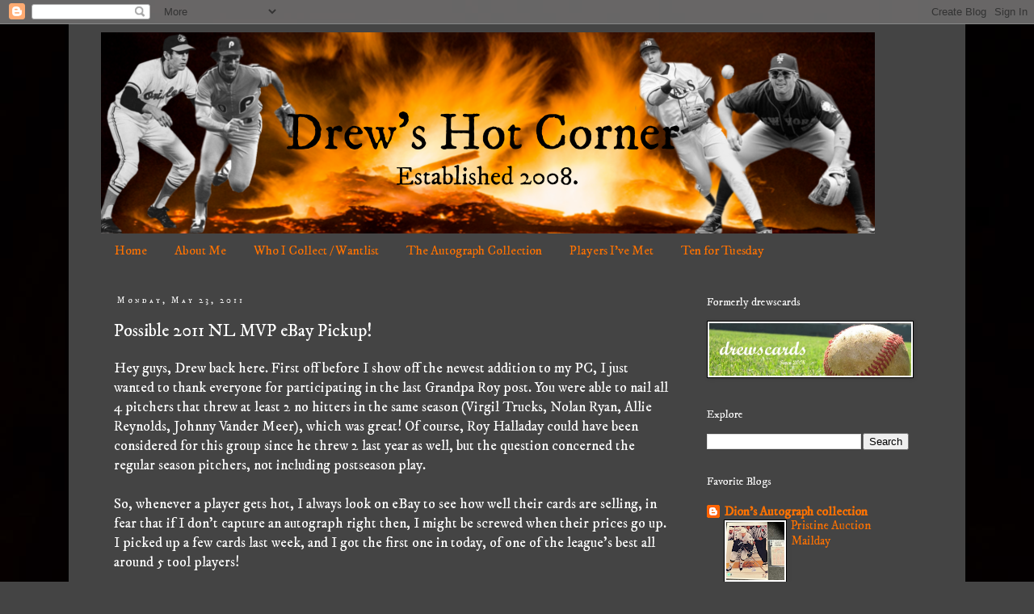

--- FILE ---
content_type: text/html; charset=UTF-8
request_url: http://www.drewshotcorner.net/2011/05/possible-2011-nl-mvp-ebay-pickup.html
body_size: 28211
content:
<!DOCTYPE html>
<html class='v2' dir='ltr' lang='en'>
<head>
<link href='https://www.blogger.com/static/v1/widgets/4128112664-css_bundle_v2.css' rel='stylesheet' type='text/css'/>
<meta content='width=1100' name='viewport'/>
<meta content='text/html; charset=UTF-8' http-equiv='Content-Type'/>
<meta content='blogger' name='generator'/>
<link href='http://www.drewshotcorner.net/favicon.ico' rel='icon' type='image/x-icon'/>
<link href='http://www.drewshotcorner.net/2011/05/possible-2011-nl-mvp-ebay-pickup.html' rel='canonical'/>
<link rel="alternate" type="application/atom+xml" title="Drew&#39;s Hot Corner - Atom" href="http://www.drewshotcorner.net/feeds/posts/default" />
<link rel="alternate" type="application/rss+xml" title="Drew&#39;s Hot Corner - RSS" href="http://www.drewshotcorner.net/feeds/posts/default?alt=rss" />
<link rel="service.post" type="application/atom+xml" title="Drew&#39;s Hot Corner - Atom" href="https://www.blogger.com/feeds/4238534532864885518/posts/default" />

<link rel="alternate" type="application/atom+xml" title="Drew&#39;s Hot Corner - Atom" href="http://www.drewshotcorner.net/feeds/562672607793334708/comments/default" />
<!--Can't find substitution for tag [blog.ieCssRetrofitLinks]-->
<link href='https://blogger.googleusercontent.com/img/b/R29vZ2xl/AVvXsEgmfUT9a1Ma0jRi2_1kY5EXs78XoIzrhV1FL8mOnfJ4_AZrdqDJPA7-9uooju8iyzzW841F4l7EPd8s7U-EMp0VLazBUNDU7oO-k4JYuIxtwpzkRlZsrWg2YNMa1KTTRiuiK3gAlGTBGXs/s400/Scan0016.jpg' rel='image_src'/>
<meta content='http://www.drewshotcorner.net/2011/05/possible-2011-nl-mvp-ebay-pickup.html' property='og:url'/>
<meta content='Possible 2011 NL MVP eBay Pickup!' property='og:title'/>
<meta content='Hey guys, Drew back here. First off before I show off the newest addition to my PC, I just wanted to thank everyone for participating in the...' property='og:description'/>
<meta content='https://blogger.googleusercontent.com/img/b/R29vZ2xl/AVvXsEgmfUT9a1Ma0jRi2_1kY5EXs78XoIzrhV1FL8mOnfJ4_AZrdqDJPA7-9uooju8iyzzW841F4l7EPd8s7U-EMp0VLazBUNDU7oO-k4JYuIxtwpzkRlZsrWg2YNMa1KTTRiuiK3gAlGTBGXs/w1200-h630-p-k-no-nu/Scan0016.jpg' property='og:image'/>
<title>Drew's Hot Corner: Possible 2011 NL MVP eBay Pickup!</title>
<style type='text/css'>@font-face{font-family:'IM Fell DW Pica';font-style:normal;font-weight:400;font-display:swap;src:url(//fonts.gstatic.com/s/imfelldwpica/v16/2sDGZGRQotv9nbn2qSl0TxXVYNwNYwnVnCwsMA.woff2)format('woff2');unicode-range:U+0000-00FF,U+0131,U+0152-0153,U+02BB-02BC,U+02C6,U+02DA,U+02DC,U+0304,U+0308,U+0329,U+2000-206F,U+20AC,U+2122,U+2191,U+2193,U+2212,U+2215,U+FEFF,U+FFFD;}@font-face{font-family:'IM Fell DW Pica SC';font-style:normal;font-weight:400;font-display:swap;src:url(//fonts.gstatic.com/s/imfelldwpicasc/v21/0ybjGCAu5PfqkvtGVU15aBhXz3EUrnTm_xKLM0uRGQ.woff2)format('woff2');unicode-range:U+0000-00FF,U+0131,U+0152-0153,U+02BB-02BC,U+02C6,U+02DA,U+02DC,U+0304,U+0308,U+0329,U+2000-206F,U+20AC,U+2122,U+2191,U+2193,U+2212,U+2215,U+FEFF,U+FFFD;}</style>
<style id='page-skin-1' type='text/css'><!--
/*
-----------------------------------------------
Blogger Template Style
Name:     Simple
Designer: Blogger
URL:      www.blogger.com
----------------------------------------------- */
/* Content
----------------------------------------------- */
body {
font: normal normal 16px IM Fell DW Pica;
color: #ffffff;
background: #444444 url(http://2.bp.blogspot.com/-jo_sye6VkmQ/VoVrNQwNnGI/AAAAAAAAOjo/V655MUYp7F8/s0-r/black-wallpapers.jpg) repeat scroll top left;
padding: 0 0 0 0;
}
html body .region-inner {
min-width: 0;
max-width: 100%;
width: auto;
}
h2 {
font-size: 22px;
}
a:link {
text-decoration:none;
color: #ff7200;
}
a:visited {
text-decoration:none;
color: #f6b26b;
}
a:hover {
text-decoration:underline;
color: #ffffff;
}
.body-fauxcolumn-outer .fauxcolumn-inner {
background: transparent none repeat scroll top left;
_background-image: none;
}
.body-fauxcolumn-outer .cap-top {
position: absolute;
z-index: 1;
height: 400px;
width: 100%;
}
.body-fauxcolumn-outer .cap-top .cap-left {
width: 100%;
background: transparent none repeat-x scroll top left;
_background-image: none;
}
.content-outer {
-moz-box-shadow: 0 0 0 rgba(0, 0, 0, .15);
-webkit-box-shadow: 0 0 0 rgba(0, 0, 0, .15);
-goog-ms-box-shadow: 0 0 0 #333333;
box-shadow: 0 0 0 rgba(0, 0, 0, .15);
margin-bottom: 1px;
}
.content-inner {
padding: 10px 40px;
}
.content-inner {
background-color: #444444;
}
/* Header
----------------------------------------------- */
.header-outer {
background: transparent none repeat-x scroll 0 -400px;
_background-image: none;
}
.Header h1 {
font: normal normal 40px IM Fell DW Pica SC;
color: #000000;
text-shadow: 0 0 0 rgba(0, 0, 0, .2);
}
.Header h1 a {
color: #000000;
}
.Header .description {
font-size: 18px;
color: #000000;
}
.header-inner .Header .titlewrapper {
padding: 22px 0;
}
.header-inner .Header .descriptionwrapper {
padding: 0 0;
}
/* Tabs
----------------------------------------------- */
.tabs-inner .section:first-child {
border-top: 0 solid #444444;
}
.tabs-inner .section:first-child ul {
margin-top: -1px;
border-top: 1px solid #444444;
border-left: 1px solid #444444;
border-right: 1px solid #444444;
}
.tabs-inner .widget ul {
background: #444444 none repeat-x scroll 0 -800px;
_background-image: none;
border-bottom: 1px solid #444444;
margin-top: 0;
margin-left: -30px;
margin-right: -30px;
}
.tabs-inner .widget li a {
display: inline-block;
padding: .6em 1em;
font: normal normal 16px IM Fell DW Pica;
color: #ff7200;
border-left: 1px solid #444444;
border-right: 1px solid #444444;
}
.tabs-inner .widget li:first-child a {
border-left: none;
}
.tabs-inner .widget li.selected a, .tabs-inner .widget li a:hover {
color: #ffffff;
background-color: #000000;
text-decoration: none;
}
/* Columns
----------------------------------------------- */
.main-outer {
border-top: 0 solid #444444;
}
.fauxcolumn-left-outer .fauxcolumn-inner {
border-right: 1px solid #444444;
}
.fauxcolumn-right-outer .fauxcolumn-inner {
border-left: 1px solid #444444;
}
/* Headings
----------------------------------------------- */
div.widget > h2,
div.widget h2.title {
margin: 0 0 1em 0;
font: normal normal 14px IM Fell DW Pica;
color: #ffffff;
}
/* Widgets
----------------------------------------------- */
.widget .zippy {
color: #999999;
text-shadow: 2px 2px 1px rgba(0, 0, 0, .1);
}
.widget .popular-posts ul {
list-style: none;
}
/* Posts
----------------------------------------------- */
h2.date-header {
font: normal normal 11px IM Fell DW Pica SC;
}
.date-header span {
background-color: #444444;
color: #ffffff;
padding: 0.4em;
letter-spacing: 3px;
margin: inherit;
}
.main-inner {
padding-top: 35px;
padding-bottom: 65px;
}
.main-inner .column-center-inner {
padding: 0 0;
}
.main-inner .column-center-inner .section {
margin: 0 1em;
}
.post {
margin: 0 0 45px 0;
}
h3.post-title, .comments h4 {
font: normal normal 22px IM Fell DW Pica;
margin: .75em 0 0;
}
.post-body {
font-size: 110%;
line-height: 1.4;
position: relative;
}
.post-body img, .post-body .tr-caption-container, .Profile img, .Image img,
.BlogList .item-thumbnail img {
padding: 2px;
background: #ffffff;
border: 1px solid #000000;
-moz-box-shadow: 1px 1px 5px rgba(0, 0, 0, .1);
-webkit-box-shadow: 1px 1px 5px rgba(0, 0, 0, .1);
box-shadow: 1px 1px 5px rgba(0, 0, 0, .1);
}
.post-body img, .post-body .tr-caption-container {
padding: 5px;
}
.post-body .tr-caption-container {
color: #000000;
}
.post-body .tr-caption-container img {
padding: 0;
background: transparent;
border: none;
-moz-box-shadow: 0 0 0 rgba(0, 0, 0, .1);
-webkit-box-shadow: 0 0 0 rgba(0, 0, 0, .1);
box-shadow: 0 0 0 rgba(0, 0, 0, .1);
}
.post-header {
margin: 0 0 1.5em;
line-height: 1.6;
font-size: 90%;
}
.post-footer {
margin: 20px -2px 0;
padding: 5px 10px;
color: #666666;
background-color: #000000;
border-bottom: 1px solid #999999;
line-height: 1.6;
font-size: 90%;
}
#comments .comment-author {
padding-top: 1.5em;
border-top: 1px solid #444444;
background-position: 0 1.5em;
}
#comments .comment-author:first-child {
padding-top: 0;
border-top: none;
}
.avatar-image-container {
margin: .2em 0 0;
}
#comments .avatar-image-container img {
border: 1px solid #000000;
}
/* Comments
----------------------------------------------- */
.comments .comments-content .icon.blog-author {
background-repeat: no-repeat;
background-image: url([data-uri]);
}
.comments .comments-content .loadmore a {
border-top: 1px solid #999999;
border-bottom: 1px solid #999999;
}
.comments .comment-thread.inline-thread {
background-color: #000000;
}
.comments .continue {
border-top: 2px solid #999999;
}
/* Accents
---------------------------------------------- */
.section-columns td.columns-cell {
border-left: 1px solid #444444;
}
.blog-pager {
background: transparent url(//www.blogblog.com/1kt/simple/paging_dot.png) repeat-x scroll top center;
}
.blog-pager-older-link, .home-link,
.blog-pager-newer-link {
background-color: #444444;
padding: 5px;
}
.footer-outer {
border-top: 1px dashed #bbbbbb;
}
/* Mobile
----------------------------------------------- */
body.mobile  {
background-size: auto;
}
.mobile .body-fauxcolumn-outer {
background: transparent none repeat scroll top left;
}
.mobile .body-fauxcolumn-outer .cap-top {
background-size: 100% auto;
}
.mobile .content-outer {
-webkit-box-shadow: 0 0 3px rgba(0, 0, 0, .15);
box-shadow: 0 0 3px rgba(0, 0, 0, .15);
}
.mobile .tabs-inner .widget ul {
margin-left: 0;
margin-right: 0;
}
.mobile .post {
margin: 0;
}
.mobile .main-inner .column-center-inner .section {
margin: 0;
}
.mobile .date-header span {
padding: 0.1em 10px;
margin: 0 -10px;
}
.mobile h3.post-title {
margin: 0;
}
.mobile .blog-pager {
background: transparent none no-repeat scroll top center;
}
.mobile .footer-outer {
border-top: none;
}
.mobile .main-inner, .mobile .footer-inner {
background-color: #444444;
}
.mobile-index-contents {
color: #ffffff;
}
.mobile-link-button {
background-color: #ff7200;
}
.mobile-link-button a:link, .mobile-link-button a:visited {
color: #ffffff;
}
.mobile .tabs-inner .section:first-child {
border-top: none;
}
.mobile .tabs-inner .PageList .widget-content {
background-color: #000000;
color: #ffffff;
border-top: 1px solid #444444;
border-bottom: 1px solid #444444;
}
.mobile .tabs-inner .PageList .widget-content .pagelist-arrow {
border-left: 1px solid #444444;
}

--></style>
<style id='template-skin-1' type='text/css'><!--
body {
min-width: 1110px;
}
.content-outer, .content-fauxcolumn-outer, .region-inner {
min-width: 1110px;
max-width: 1110px;
_width: 1110px;
}
.main-inner .columns {
padding-left: 0;
padding-right: 310px;
}
.main-inner .fauxcolumn-center-outer {
left: 0;
right: 310px;
/* IE6 does not respect left and right together */
_width: expression(this.parentNode.offsetWidth -
parseInt("0") -
parseInt("310px") + 'px');
}
.main-inner .fauxcolumn-left-outer {
width: 0;
}
.main-inner .fauxcolumn-right-outer {
width: 310px;
}
.main-inner .column-left-outer {
width: 0;
right: 100%;
margin-left: -0;
}
.main-inner .column-right-outer {
width: 310px;
margin-right: -310px;
}
#layout {
min-width: 0;
}
#layout .content-outer {
min-width: 0;
width: 800px;
}
#layout .region-inner {
min-width: 0;
width: auto;
}
body#layout div.add_widget {
padding: 8px;
}
body#layout div.add_widget a {
margin-left: 32px;
}
--></style>
<style>
    body {background-image:url(http\:\/\/2.bp.blogspot.com\/-jo_sye6VkmQ\/VoVrNQwNnGI\/AAAAAAAAOjo\/V655MUYp7F8\/s0-r\/black-wallpapers.jpg);}
    
@media (max-width: 200px) { body {background-image:url(http\:\/\/2.bp.blogspot.com\/-jo_sye6VkmQ\/VoVrNQwNnGI\/AAAAAAAAOjo\/V655MUYp7F8\/w200\/black-wallpapers.jpg);}}
@media (max-width: 400px) and (min-width: 201px) { body {background-image:url(http\:\/\/2.bp.blogspot.com\/-jo_sye6VkmQ\/VoVrNQwNnGI\/AAAAAAAAOjo\/V655MUYp7F8\/w400\/black-wallpapers.jpg);}}
@media (max-width: 800px) and (min-width: 401px) { body {background-image:url(http\:\/\/2.bp.blogspot.com\/-jo_sye6VkmQ\/VoVrNQwNnGI\/AAAAAAAAOjo\/V655MUYp7F8\/w800\/black-wallpapers.jpg);}}
@media (max-width: 1200px) and (min-width: 801px) { body {background-image:url(http\:\/\/2.bp.blogspot.com\/-jo_sye6VkmQ\/VoVrNQwNnGI\/AAAAAAAAOjo\/V655MUYp7F8\/w1200\/black-wallpapers.jpg);}}
/* Last tag covers anything over one higher than the previous max-size cap. */
@media (min-width: 1201px) { body {background-image:url(http\:\/\/2.bp.blogspot.com\/-jo_sye6VkmQ\/VoVrNQwNnGI\/AAAAAAAAOjo\/V655MUYp7F8\/w1600\/black-wallpapers.jpg);}}
  </style>
<link href='https://www.blogger.com/dyn-css/authorization.css?targetBlogID=4238534532864885518&amp;zx=7460285c-fd8c-4030-b974-a3410849e4c8' media='none' onload='if(media!=&#39;all&#39;)media=&#39;all&#39;' rel='stylesheet'/><noscript><link href='https://www.blogger.com/dyn-css/authorization.css?targetBlogID=4238534532864885518&amp;zx=7460285c-fd8c-4030-b974-a3410849e4c8' rel='stylesheet'/></noscript>
<meta name='google-adsense-platform-account' content='ca-host-pub-1556223355139109'/>
<meta name='google-adsense-platform-domain' content='blogspot.com'/>

<!-- data-ad-client=ca-pub-4759486262742601 -->

</head>
<body class='loading variant-simplysimple'>
<div class='navbar section' id='navbar' name='Navbar'><div class='widget Navbar' data-version='1' id='Navbar1'><script type="text/javascript">
    function setAttributeOnload(object, attribute, val) {
      if(window.addEventListener) {
        window.addEventListener('load',
          function(){ object[attribute] = val; }, false);
      } else {
        window.attachEvent('onload', function(){ object[attribute] = val; });
      }
    }
  </script>
<div id="navbar-iframe-container"></div>
<script type="text/javascript" src="https://apis.google.com/js/platform.js"></script>
<script type="text/javascript">
      gapi.load("gapi.iframes:gapi.iframes.style.bubble", function() {
        if (gapi.iframes && gapi.iframes.getContext) {
          gapi.iframes.getContext().openChild({
              url: 'https://www.blogger.com/navbar/4238534532864885518?po\x3d562672607793334708\x26origin\x3dhttp://www.drewshotcorner.net',
              where: document.getElementById("navbar-iframe-container"),
              id: "navbar-iframe"
          });
        }
      });
    </script><script type="text/javascript">
(function() {
var script = document.createElement('script');
script.type = 'text/javascript';
script.src = '//pagead2.googlesyndication.com/pagead/js/google_top_exp.js';
var head = document.getElementsByTagName('head')[0];
if (head) {
head.appendChild(script);
}})();
</script>
</div></div>
<div class='body-fauxcolumns'>
<div class='fauxcolumn-outer body-fauxcolumn-outer'>
<div class='cap-top'>
<div class='cap-left'></div>
<div class='cap-right'></div>
</div>
<div class='fauxborder-left'>
<div class='fauxborder-right'></div>
<div class='fauxcolumn-inner'>
</div>
</div>
<div class='cap-bottom'>
<div class='cap-left'></div>
<div class='cap-right'></div>
</div>
</div>
</div>
<div class='content'>
<div class='content-fauxcolumns'>
<div class='fauxcolumn-outer content-fauxcolumn-outer'>
<div class='cap-top'>
<div class='cap-left'></div>
<div class='cap-right'></div>
</div>
<div class='fauxborder-left'>
<div class='fauxborder-right'></div>
<div class='fauxcolumn-inner'>
</div>
</div>
<div class='cap-bottom'>
<div class='cap-left'></div>
<div class='cap-right'></div>
</div>
</div>
</div>
<div class='content-outer'>
<div class='content-cap-top cap-top'>
<div class='cap-left'></div>
<div class='cap-right'></div>
</div>
<div class='fauxborder-left content-fauxborder-left'>
<div class='fauxborder-right content-fauxborder-right'></div>
<div class='content-inner'>
<header>
<div class='header-outer'>
<div class='header-cap-top cap-top'>
<div class='cap-left'></div>
<div class='cap-right'></div>
</div>
<div class='fauxborder-left header-fauxborder-left'>
<div class='fauxborder-right header-fauxborder-right'></div>
<div class='region-inner header-inner'>
<div class='header section' id='header' name='Header'><div class='widget Header' data-version='1' id='Header1'>
<div id='header-inner'>
<a href='http://www.drewshotcorner.net/' style='display: block'>
<img alt='Drew&#39;s Hot Corner' height='250px; ' id='Header1_headerimg' src='https://blogger.googleusercontent.com/img/b/R29vZ2xl/AVvXsEjxDBumMsh9egwOU1WGjoUnm_H-HKZzixAAcQ1xVcQInEYYOUDtgX7FKSiAy7TXRQIrxBNdpRwtQH6dsdgnw86-tZzVhjIWrrDMU1tl323wPn_shgUsTs2bVaNoVuDW1xC5Lyo3X7Txv9d3/s1030-r/the+hot+corner.png' style='display: block' width='958px; '/>
</a>
</div>
</div></div>
</div>
</div>
<div class='header-cap-bottom cap-bottom'>
<div class='cap-left'></div>
<div class='cap-right'></div>
</div>
</div>
</header>
<div class='tabs-outer'>
<div class='tabs-cap-top cap-top'>
<div class='cap-left'></div>
<div class='cap-right'></div>
</div>
<div class='fauxborder-left tabs-fauxborder-left'>
<div class='fauxborder-right tabs-fauxborder-right'></div>
<div class='region-inner tabs-inner'>
<div class='tabs section' id='crosscol' name='Cross-Column'><div class='widget PageList' data-version='1' id='PageList1'>
<h2>Pages</h2>
<div class='widget-content'>
<ul>
<li>
<a href='http://www.drewshotcorner.net/'>Home</a>
</li>
<li>
<a href='http://www.drewshotcorner.net/p/about-me.html'>About Me</a>
</li>
<li>
<a href='http://www.drewshotcorner.net/p/my-official-wantlist.html'>Who I Collect / Wantlist</a>
</li>
<li>
<a href='https://www.flickr.com/photos/127902206@N03/collections/72157650868355460/'>The Autograph Collection</a>
</li>
<li>
<a href='http://www.drewshotcorner.net/p/players-ive-met.html'>Players I've Met</a>
</li>
<li>
<a href='http://www.drewshotcorner.net/p/ten-for-tuesday.html'>Ten for Tuesday</a>
</li>
</ul>
<div class='clear'></div>
</div>
</div></div>
<div class='tabs no-items section' id='crosscol-overflow' name='Cross-Column 2'></div>
</div>
</div>
<div class='tabs-cap-bottom cap-bottom'>
<div class='cap-left'></div>
<div class='cap-right'></div>
</div>
</div>
<div class='main-outer'>
<div class='main-cap-top cap-top'>
<div class='cap-left'></div>
<div class='cap-right'></div>
</div>
<div class='fauxborder-left main-fauxborder-left'>
<div class='fauxborder-right main-fauxborder-right'></div>
<div class='region-inner main-inner'>
<div class='columns fauxcolumns'>
<div class='fauxcolumn-outer fauxcolumn-center-outer'>
<div class='cap-top'>
<div class='cap-left'></div>
<div class='cap-right'></div>
</div>
<div class='fauxborder-left'>
<div class='fauxborder-right'></div>
<div class='fauxcolumn-inner'>
</div>
</div>
<div class='cap-bottom'>
<div class='cap-left'></div>
<div class='cap-right'></div>
</div>
</div>
<div class='fauxcolumn-outer fauxcolumn-left-outer'>
<div class='cap-top'>
<div class='cap-left'></div>
<div class='cap-right'></div>
</div>
<div class='fauxborder-left'>
<div class='fauxborder-right'></div>
<div class='fauxcolumn-inner'>
</div>
</div>
<div class='cap-bottom'>
<div class='cap-left'></div>
<div class='cap-right'></div>
</div>
</div>
<div class='fauxcolumn-outer fauxcolumn-right-outer'>
<div class='cap-top'>
<div class='cap-left'></div>
<div class='cap-right'></div>
</div>
<div class='fauxborder-left'>
<div class='fauxborder-right'></div>
<div class='fauxcolumn-inner'>
</div>
</div>
<div class='cap-bottom'>
<div class='cap-left'></div>
<div class='cap-right'></div>
</div>
</div>
<!-- corrects IE6 width calculation -->
<div class='columns-inner'>
<div class='column-center-outer'>
<div class='column-center-inner'>
<div class='main section' id='main' name='Main'><div class='widget Blog' data-version='1' id='Blog1'>
<div class='blog-posts hfeed'>

          <div class="date-outer">
        
<h2 class='date-header'><span>Monday, May 23, 2011</span></h2>

          <div class="date-posts">
        
<div class='post-outer'>
<div class='post hentry uncustomized-post-template' itemprop='blogPost' itemscope='itemscope' itemtype='http://schema.org/BlogPosting'>
<meta content='https://blogger.googleusercontent.com/img/b/R29vZ2xl/AVvXsEgmfUT9a1Ma0jRi2_1kY5EXs78XoIzrhV1FL8mOnfJ4_AZrdqDJPA7-9uooju8iyzzW841F4l7EPd8s7U-EMp0VLazBUNDU7oO-k4JYuIxtwpzkRlZsrWg2YNMa1KTTRiuiK3gAlGTBGXs/s400/Scan0016.jpg' itemprop='image_url'/>
<meta content='4238534532864885518' itemprop='blogId'/>
<meta content='562672607793334708' itemprop='postId'/>
<a name='562672607793334708'></a>
<h3 class='post-title entry-title' itemprop='name'>
Possible 2011 NL MVP eBay Pickup!
</h3>
<div class='post-header'>
<div class='post-header-line-1'></div>
</div>
<div class='post-body entry-content' id='post-body-562672607793334708' itemprop='description articleBody'>
Hey guys, Drew back here. First off before I show off the newest addition to my PC, I just wanted to thank everyone for participating in the last Grandpa Roy post. You were able to nail all 4 pitchers that threw at least 2 no hitters in the same season (Virgil Trucks, Nolan Ryan, Allie Reynolds, Johnny Vander Meer), which was great! Of course, Roy Halladay could have been considered for this group since he threw 2 last year as well, but the question concerned the regular season pitchers, not including postseason play.<br />
<br />
So, whenever a player gets hot, I always look on eBay to see how well their cards are selling, in fear that if I don't capture an autograph right then, I might be screwed when their prices go up. I picked up a few cards last week, and I got the first one in today, of one of the league's best all around 5 tool players!<br />
<br />
<div class="separator" style="clear: both; text-align: center;"><a href="https://blogger.googleusercontent.com/img/b/R29vZ2xl/AVvXsEgmfUT9a1Ma0jRi2_1kY5EXs78XoIzrhV1FL8mOnfJ4_AZrdqDJPA7-9uooju8iyzzW841F4l7EPd8s7U-EMp0VLazBUNDU7oO-k4JYuIxtwpzkRlZsrWg2YNMa1KTTRiuiK3gAlGTBGXs/s1600/Scan0016.jpg" imageanchor="1" style="margin-left: 1em; margin-right: 1em;"><img border="0" height="288" src="https://blogger.googleusercontent.com/img/b/R29vZ2xl/AVvXsEgmfUT9a1Ma0jRi2_1kY5EXs78XoIzrhV1FL8mOnfJ4_AZrdqDJPA7-9uooju8iyzzW841F4l7EPd8s7U-EMp0VLazBUNDU7oO-k4JYuIxtwpzkRlZsrWg2YNMa1KTTRiuiK3gAlGTBGXs/s400/Scan0016.jpg" width="400" /></a></div><div class="separator" style="clear: both; text-align: center;"><br />
</div>This one, from 2010 Topps Tribute, is an autographed relic card numbered to 75 of Dodgers All Star Outfielder Matt Kemp! Kemp has been absolutely on a tear this season, currently batting .316 with 10 &nbsp;home runs,&nbsp;(oh wait, he hit another one today!) 32 RBI, and 12 Steals. He is almost a perfect baseball player, being able to hit for contact, power, steals bases, and is a great fielder, which are all of the most necessary tools. Even though he had an off year last year, I still feel like he will be one of the top players in the league for many years.<br />
<br />
Anyway, the card is absolutely awesome looking, even though it doesn't really fit in with the rest of the cards in the set (minus Nick Markakis), because the rest feature the silver Topps stickers for the autographs rather than the clear ones. Regardless, the blue parallel always looks great on Dodgers cards, and all around, I'm pretty pumped with this new addition to the collection!<br />
<br />
One by one I'm knocking the All Stars down, which is great! What do you think of Kemp?<br />
<br />
See Ya!
<div style='clear: both;'></div>
</div>
<div class='post-footer'>
<div class='post-footer-line post-footer-line-1'>
<span class='post-author vcard'>
Posted by
<span class='fn' itemprop='author' itemscope='itemscope' itemtype='http://schema.org/Person'>
<meta content='https://www.blogger.com/profile/17224880509770382577' itemprop='url'/>
<a class='g-profile' href='https://www.blogger.com/profile/17224880509770382577' rel='author' title='author profile'>
<span itemprop='name'>Drew</span>
</a>
</span>
</span>
<span class='post-timestamp'>
at
<meta content='http://www.drewshotcorner.net/2011/05/possible-2011-nl-mvp-ebay-pickup.html' itemprop='url'/>
<a class='timestamp-link' href='http://www.drewshotcorner.net/2011/05/possible-2011-nl-mvp-ebay-pickup.html' rel='bookmark' title='permanent link'><abbr class='published' itemprop='datePublished' title='2011-05-23T20:50:00-04:00'>8:50&#8239;PM</abbr></a>
</span>
<span class='post-comment-link'>
</span>
<span class='post-icons'>
<span class='item-control blog-admin pid-1127533809'>
<a href='https://www.blogger.com/post-edit.g?blogID=4238534532864885518&postID=562672607793334708&from=pencil' title='Edit Post'>
<img alt='' class='icon-action' height='18' src='https://resources.blogblog.com/img/icon18_edit_allbkg.gif' width='18'/>
</a>
</span>
</span>
<div class='post-share-buttons goog-inline-block'>
</div>
</div>
<div class='post-footer-line post-footer-line-2'>
<span class='post-labels'>
Labels:
<a href='http://www.drewshotcorner.net/search/label/2010%20Topps%20Tribute' rel='tag'>2010 Topps Tribute</a>,
<a href='http://www.drewshotcorner.net/search/label/Dodgers' rel='tag'>Dodgers</a>,
<a href='http://www.drewshotcorner.net/search/label/drewscards' rel='tag'>drewscards</a>,
<a href='http://www.drewshotcorner.net/search/label/eBay%20Pickups' rel='tag'>eBay Pickups</a>,
<a href='http://www.drewshotcorner.net/search/label/Mailday' rel='tag'>Mailday</a>,
<a href='http://www.drewshotcorner.net/search/label/Matt%20Kemp' rel='tag'>Matt Kemp</a>
</span>
</div>
<div class='post-footer-line post-footer-line-3'>
<span class='post-location'>
</span>
</div>
</div>
</div>
<div class='comments' id='comments'>
<a name='comments'></a>
<h4>4 comments:</h4>
<div class='comments-content'>
<script async='async' src='' type='text/javascript'></script>
<script type='text/javascript'>
    (function() {
      var items = null;
      var msgs = null;
      var config = {};

// <![CDATA[
      var cursor = null;
      if (items && items.length > 0) {
        cursor = parseInt(items[items.length - 1].timestamp) + 1;
      }

      var bodyFromEntry = function(entry) {
        var text = (entry &&
                    ((entry.content && entry.content.$t) ||
                     (entry.summary && entry.summary.$t))) ||
            '';
        if (entry && entry.gd$extendedProperty) {
          for (var k in entry.gd$extendedProperty) {
            if (entry.gd$extendedProperty[k].name == 'blogger.contentRemoved') {
              return '<span class="deleted-comment">' + text + '</span>';
            }
          }
        }
        return text;
      }

      var parse = function(data) {
        cursor = null;
        var comments = [];
        if (data && data.feed && data.feed.entry) {
          for (var i = 0, entry; entry = data.feed.entry[i]; i++) {
            var comment = {};
            // comment ID, parsed out of the original id format
            var id = /blog-(\d+).post-(\d+)/.exec(entry.id.$t);
            comment.id = id ? id[2] : null;
            comment.body = bodyFromEntry(entry);
            comment.timestamp = Date.parse(entry.published.$t) + '';
            if (entry.author && entry.author.constructor === Array) {
              var auth = entry.author[0];
              if (auth) {
                comment.author = {
                  name: (auth.name ? auth.name.$t : undefined),
                  profileUrl: (auth.uri ? auth.uri.$t : undefined),
                  avatarUrl: (auth.gd$image ? auth.gd$image.src : undefined)
                };
              }
            }
            if (entry.link) {
              if (entry.link[2]) {
                comment.link = comment.permalink = entry.link[2].href;
              }
              if (entry.link[3]) {
                var pid = /.*comments\/default\/(\d+)\?.*/.exec(entry.link[3].href);
                if (pid && pid[1]) {
                  comment.parentId = pid[1];
                }
              }
            }
            comment.deleteclass = 'item-control blog-admin';
            if (entry.gd$extendedProperty) {
              for (var k in entry.gd$extendedProperty) {
                if (entry.gd$extendedProperty[k].name == 'blogger.itemClass') {
                  comment.deleteclass += ' ' + entry.gd$extendedProperty[k].value;
                } else if (entry.gd$extendedProperty[k].name == 'blogger.displayTime') {
                  comment.displayTime = entry.gd$extendedProperty[k].value;
                }
              }
            }
            comments.push(comment);
          }
        }
        return comments;
      };

      var paginator = function(callback) {
        if (hasMore()) {
          var url = config.feed + '?alt=json&v=2&orderby=published&reverse=false&max-results=50';
          if (cursor) {
            url += '&published-min=' + new Date(cursor).toISOString();
          }
          window.bloggercomments = function(data) {
            var parsed = parse(data);
            cursor = parsed.length < 50 ? null
                : parseInt(parsed[parsed.length - 1].timestamp) + 1
            callback(parsed);
            window.bloggercomments = null;
          }
          url += '&callback=bloggercomments';
          var script = document.createElement('script');
          script.type = 'text/javascript';
          script.src = url;
          document.getElementsByTagName('head')[0].appendChild(script);
        }
      };
      var hasMore = function() {
        return !!cursor;
      };
      var getMeta = function(key, comment) {
        if ('iswriter' == key) {
          var matches = !!comment.author
              && comment.author.name == config.authorName
              && comment.author.profileUrl == config.authorUrl;
          return matches ? 'true' : '';
        } else if ('deletelink' == key) {
          return config.baseUri + '/comment/delete/'
               + config.blogId + '/' + comment.id;
        } else if ('deleteclass' == key) {
          return comment.deleteclass;
        }
        return '';
      };

      var replybox = null;
      var replyUrlParts = null;
      var replyParent = undefined;

      var onReply = function(commentId, domId) {
        if (replybox == null) {
          // lazily cache replybox, and adjust to suit this style:
          replybox = document.getElementById('comment-editor');
          if (replybox != null) {
            replybox.height = '250px';
            replybox.style.display = 'block';
            replyUrlParts = replybox.src.split('#');
          }
        }
        if (replybox && (commentId !== replyParent)) {
          replybox.src = '';
          document.getElementById(domId).insertBefore(replybox, null);
          replybox.src = replyUrlParts[0]
              + (commentId ? '&parentID=' + commentId : '')
              + '#' + replyUrlParts[1];
          replyParent = commentId;
        }
      };

      var hash = (window.location.hash || '#').substring(1);
      var startThread, targetComment;
      if (/^comment-form_/.test(hash)) {
        startThread = hash.substring('comment-form_'.length);
      } else if (/^c[0-9]+$/.test(hash)) {
        targetComment = hash.substring(1);
      }

      // Configure commenting API:
      var configJso = {
        'maxDepth': config.maxThreadDepth
      };
      var provider = {
        'id': config.postId,
        'data': items,
        'loadNext': paginator,
        'hasMore': hasMore,
        'getMeta': getMeta,
        'onReply': onReply,
        'rendered': true,
        'initComment': targetComment,
        'initReplyThread': startThread,
        'config': configJso,
        'messages': msgs
      };

      var render = function() {
        if (window.goog && window.goog.comments) {
          var holder = document.getElementById('comment-holder');
          window.goog.comments.render(holder, provider);
        }
      };

      // render now, or queue to render when library loads:
      if (window.goog && window.goog.comments) {
        render();
      } else {
        window.goog = window.goog || {};
        window.goog.comments = window.goog.comments || {};
        window.goog.comments.loadQueue = window.goog.comments.loadQueue || [];
        window.goog.comments.loadQueue.push(render);
      }
    })();
// ]]>
  </script>
<div id='comment-holder'>
<div class="comment-thread toplevel-thread"><ol id="top-ra"><li class="comment" id="c3508957742923062508"><div class="avatar-image-container"><img src="//1.bp.blogspot.com/-UVzY-U_YhYk/V6RB6ARumZI/AAAAAAAARkA/oDXOdOEUqeosdNjNHSmO-JeAVLzS7EnIgCK4B/s35/Plaschke%252BBB.jpg" alt=""/></div><div class="comment-block"><div class="comment-header"><cite class="user"><a href="https://www.blogger.com/profile/09064188830164937436" rel="nofollow">Greg Zakwin</a></cite><span class="icon user "></span><span class="datetime secondary-text"><a rel="nofollow" href="http://www.drewshotcorner.net/2011/05/possible-2011-nl-mvp-ebay-pickup.html?showComment=1306199050173#c3508957742923062508">May 23, 2011 at 9:04&#8239;PM</a></span></div><p class="comment-content">Great pickup! He&#39;s my main PC.</p><span class="comment-actions secondary-text"><a class="comment-reply" target="_self" data-comment-id="3508957742923062508">Reply</a><span class="item-control blog-admin blog-admin pid-716837571"><a target="_self" href="https://www.blogger.com/comment/delete/4238534532864885518/3508957742923062508">Delete</a></span></span></div><div class="comment-replies"><div id="c3508957742923062508-rt" class="comment-thread inline-thread hidden"><span class="thread-toggle thread-expanded"><span class="thread-arrow"></span><span class="thread-count"><a target="_self">Replies</a></span></span><ol id="c3508957742923062508-ra" class="thread-chrome thread-expanded"><div></div><div id="c3508957742923062508-continue" class="continue"><a class="comment-reply" target="_self" data-comment-id="3508957742923062508">Reply</a></div></ol></div></div><div class="comment-replybox-single" id="c3508957742923062508-ce"></div></li><li class="comment" id="c5828609571113561432"><div class="avatar-image-container"><img src="//blogger.googleusercontent.com/img/b/R29vZ2xl/AVvXsEg2hnUiXjDC7bG9Yy5Lt0dMjd2PyhCMbJVRxvate7wiop_viWxOvtirBYttuB-N6mzGRRev2p1SsvPq2G3q4IvL-jn52ZRgcH8vabplHcaWXRY0PUPY_c1PzBQdgD7pkQ/s45-c/*" alt=""/></div><div class="comment-block"><div class="comment-header"><cite class="user"><a href="https://www.blogger.com/profile/11673973790245316059" rel="nofollow">night owl</a></cite><span class="icon user "></span><span class="datetime secondary-text"><a rel="nofollow" href="http://www.drewshotcorner.net/2011/05/possible-2011-nl-mvp-ebay-pickup.html?showComment=1306199673940#c5828609571113561432">May 23, 2011 at 9:14&#8239;PM</a></span></div><p class="comment-content">Well you know I like Kemp (I just wrote about him today). Don&#39;t much like the card though. Tribute is not my style.</p><span class="comment-actions secondary-text"><a class="comment-reply" target="_self" data-comment-id="5828609571113561432">Reply</a><span class="item-control blog-admin blog-admin pid-1848661059"><a target="_self" href="https://www.blogger.com/comment/delete/4238534532864885518/5828609571113561432">Delete</a></span></span></div><div class="comment-replies"><div id="c5828609571113561432-rt" class="comment-thread inline-thread hidden"><span class="thread-toggle thread-expanded"><span class="thread-arrow"></span><span class="thread-count"><a target="_self">Replies</a></span></span><ol id="c5828609571113561432-ra" class="thread-chrome thread-expanded"><div></div><div id="c5828609571113561432-continue" class="continue"><a class="comment-reply" target="_self" data-comment-id="5828609571113561432">Reply</a></div></ol></div></div><div class="comment-replybox-single" id="c5828609571113561432-ce"></div></li><li class="comment" id="c6427750997827333418"><div class="avatar-image-container"><img src="//blogger.googleusercontent.com/img/b/R29vZ2xl/AVvXsEjm3ONUD7vPLRVxSKNaLft1F63pa4OjI5tyzXd7ntoS9Pa97T7DARpS-tyzaNOfG_2kev-iaxpQMo-A4Xoad__y8hEnGAIyVVN1Mk59vJmDV42W51OClID1UrBjj__rnug/s45-c/TCIC+Logo+1982+Topps.jpg" alt=""/></div><div class="comment-block"><div class="comment-header"><cite class="user"><a href="https://www.blogger.com/profile/12670458381967699663" rel="nofollow">Ryan G</a></cite><span class="icon user "></span><span class="datetime secondary-text"><a rel="nofollow" href="http://www.drewshotcorner.net/2011/05/possible-2011-nl-mvp-ebay-pickup.html?showComment=1306200269510#c6427750997827333418">May 23, 2011 at 9:24&#8239;PM</a></span></div><p class="comment-content">While I&#39;m not really a fan of Kemp, that&#39;s a real nice card. I really like the Tribute line for its simple elegance.</p><span class="comment-actions secondary-text"><a class="comment-reply" target="_self" data-comment-id="6427750997827333418">Reply</a><span class="item-control blog-admin blog-admin pid-1707328985"><a target="_self" href="https://www.blogger.com/comment/delete/4238534532864885518/6427750997827333418">Delete</a></span></span></div><div class="comment-replies"><div id="c6427750997827333418-rt" class="comment-thread inline-thread hidden"><span class="thread-toggle thread-expanded"><span class="thread-arrow"></span><span class="thread-count"><a target="_self">Replies</a></span></span><ol id="c6427750997827333418-ra" class="thread-chrome thread-expanded"><div></div><div id="c6427750997827333418-continue" class="continue"><a class="comment-reply" target="_self" data-comment-id="6427750997827333418">Reply</a></div></ol></div></div><div class="comment-replybox-single" id="c6427750997827333418-ce"></div></li><li class="comment" id="c3756641046368332150"><div class="avatar-image-container"><img src="//www.blogger.com/img/blogger_logo_round_35.png" alt=""/></div><div class="comment-block"><div class="comment-header"><cite class="user"><a href="https://www.blogger.com/profile/06802296646537948234" rel="nofollow">William Regenthal</a></cite><span class="icon user "></span><span class="datetime secondary-text"><a rel="nofollow" href="http://www.drewshotcorner.net/2011/05/possible-2011-nl-mvp-ebay-pickup.html?showComment=1306206929227#c3756641046368332150">May 23, 2011 at 11:15&#8239;PM</a></span></div><p class="comment-content">Awesome stuff!  I, too, like Kemp, mainly because of reasons you definitely know, haha.  Great card, man.</p><span class="comment-actions secondary-text"><a class="comment-reply" target="_self" data-comment-id="3756641046368332150">Reply</a><span class="item-control blog-admin blog-admin pid-287959179"><a target="_self" href="https://www.blogger.com/comment/delete/4238534532864885518/3756641046368332150">Delete</a></span></span></div><div class="comment-replies"><div id="c3756641046368332150-rt" class="comment-thread inline-thread hidden"><span class="thread-toggle thread-expanded"><span class="thread-arrow"></span><span class="thread-count"><a target="_self">Replies</a></span></span><ol id="c3756641046368332150-ra" class="thread-chrome thread-expanded"><div></div><div id="c3756641046368332150-continue" class="continue"><a class="comment-reply" target="_self" data-comment-id="3756641046368332150">Reply</a></div></ol></div></div><div class="comment-replybox-single" id="c3756641046368332150-ce"></div></li></ol><div id="top-continue" class="continue"><a class="comment-reply" target="_self">Add comment</a></div><div class="comment-replybox-thread" id="top-ce"></div><div class="loadmore hidden" data-post-id="562672607793334708"><a target="_self">Load more...</a></div></div>
</div>
</div>
<p class='comment-footer'>
<div class='comment-form'>
<a name='comment-form'></a>
<p>I would love to hear what you thought about this post! Please feel free to leave a comment below. Thank you!</p>
<a href='https://www.blogger.com/comment/frame/4238534532864885518?po=562672607793334708&hl=en&saa=85391&origin=http://www.drewshotcorner.net' id='comment-editor-src'></a>
<iframe allowtransparency='true' class='blogger-iframe-colorize blogger-comment-from-post' frameborder='0' height='410px' id='comment-editor' name='comment-editor' src='' width='100%'></iframe>
<script src='https://www.blogger.com/static/v1/jsbin/1345082660-comment_from_post_iframe.js' type='text/javascript'></script>
<script type='text/javascript'>
      BLOG_CMT_createIframe('https://www.blogger.com/rpc_relay.html');
    </script>
</div>
</p>
<div id='backlinks-container'>
<div id='Blog1_backlinks-container'>
</div>
</div>
</div>
</div>
<div class='inline-ad'>
<script async src="//pagead2.googlesyndication.com/pagead/js/adsbygoogle.js"></script>
<!-- drewshotcorner_main_Blog1_1x1_as -->
<ins class="adsbygoogle"
     style="display:block"
     data-ad-client="ca-pub-4759486262742601"
     data-ad-host="ca-host-pub-1556223355139109"
     data-ad-host-channel="L0007"
     data-ad-slot="2936955206"
     data-ad-format="auto"></ins>
<script>
(adsbygoogle = window.adsbygoogle || []).push({});
</script>
</div>

        </div></div>
      
</div>
<div class='blog-pager' id='blog-pager'>
<span id='blog-pager-newer-link'>
<a class='blog-pager-newer-link' href='http://www.drewshotcorner.net/2011/05/ttm-67-tigers-legend.html' id='Blog1_blog-pager-newer-link' title='Newer Post'>Newer Post</a>
</span>
<span id='blog-pager-older-link'>
<a class='blog-pager-older-link' href='http://www.drewshotcorner.net/2011/05/grandpa-roy-column-return.html' id='Blog1_blog-pager-older-link' title='Older Post'>Older Post</a>
</span>
<a class='home-link' href='http://www.drewshotcorner.net/'>Home</a>
</div>
<div class='clear'></div>
<div class='post-feeds'>
<div class='feed-links'>
Subscribe to:
<a class='feed-link' href='http://www.drewshotcorner.net/feeds/562672607793334708/comments/default' target='_blank' type='application/atom+xml'>Post Comments (Atom)</a>
</div>
</div>
</div></div>
</div>
</div>
<div class='column-left-outer'>
<div class='column-left-inner'>
<aside>
</aside>
</div>
</div>
<div class='column-right-outer'>
<div class='column-right-inner'>
<aside>
<div class='sidebar section' id='sidebar-right-1'><div class='widget Image' data-version='1' id='Image1'>
<h2>Formerly drewscards</h2>
<div class='widget-content'>
<img alt='Formerly drewscards' height='65' id='Image1_img' src='https://blogger.googleusercontent.com/img/b/R29vZ2xl/AVvXsEheFAMUtfinj76Sr4r4lS1rS0NCd-qioWwHq06JlTH2TC2-OUFHa1RsXhdaAb8Y5x_fh_g_b7SAl9b4BPg9-f0qogsUlRSjxpnH_yfJVmpPj5mCfiPfcrOsU4Dzne3txBxRgYucw8kP9Ds8/s1600-r/dc+logo.jpg' width='250'/>
<br/>
</div>
<div class='clear'></div>
</div><div class='widget BlogSearch' data-version='1' id='BlogSearch1'>
<h2 class='title'>Explore</h2>
<div class='widget-content'>
<div id='BlogSearch1_form'>
<form action='http://www.drewshotcorner.net/search' class='gsc-search-box' target='_top'>
<table cellpadding='0' cellspacing='0' class='gsc-search-box'>
<tbody>
<tr>
<td class='gsc-input'>
<input autocomplete='off' class='gsc-input' name='q' size='10' title='search' type='text' value=''/>
</td>
<td class='gsc-search-button'>
<input class='gsc-search-button' title='search' type='submit' value='Search'/>
</td>
</tr>
</tbody>
</table>
</form>
</div>
</div>
<div class='clear'></div>
</div><div class='widget BlogList' data-version='1' id='BlogList1'>
<h2 class='title'>Favorite Blogs</h2>
<div class='widget-content'>
<div class='blog-list-container' id='BlogList1_container'>
<ul id='BlogList1_blogs'>
<li style='display: block;'>
<div class='blog-icon'>
<img data-lateloadsrc='https://lh3.googleusercontent.com/blogger_img_proxy/AEn0k_u2wZaJcC9lKKd9UlpGItED-4PqZiUXHY9KUNJ0hLbdHcDd03LQYpsz3fRuA45M2RRLBHQVt6TMb3ur0qTm00sfhEscUWvNLD6tjSt7B1q3RPMU7g=s16-w16-h16' height='16' width='16'/>
</div>
<div class='blog-content'>
<div class='blog-title'>
<a href='http://dionsipautosonly.blogspot.com/' target='_blank'>
Dion's Autograph collection</a>
</div>
<div class='item-content'>
<div class='item-thumbnail'>
<a href='http://dionsipautosonly.blogspot.com/' target='_blank'>
<img alt='' border='0' height='72' src='https://blogger.googleusercontent.com/img/a/AVvXsEjbfAfKW5JfNaGfD3NNU8yax9G4aE3kYeEZnA5Y6hhgMbcPm2_0w_4IgXJIA7v782WCMqgbLWaDxbj8PkArKaxSKo0-uU6umRt-gm_U1FofiEIaK6gjpHfQLEtdpUUAXsZjnOVIW_rnoZJ4npJ289f9AuVtjFuzLqMboAAFz_X30D4iiHSyywmG-qh_NRM=s72-w640-h559-c' width='72'/>
</a>
</div>
<span class='item-title'>
<a href='http://dionsipautosonly.blogspot.com/2025/12/pristine-auction-mailday.html' target='_blank'>
Pristine Auction Mailday
</a>
</span>
<div class='item-time'>
1 hour ago
</div>
</div>
</div>
<div style='clear: both;'></div>
</li>
<li style='display: block;'>
<div class='blog-icon'>
<img data-lateloadsrc='https://lh3.googleusercontent.com/blogger_img_proxy/AEn0k_sf9AOc9jV_mwFid1AbaKGYYD8Ssgbj5P8GY0bLJYXVCc6-VJXdCcE0UkMi5VimW7NutS7HCe1rJkJ_6t2tAjWQAMzHBkFs8ns5Ckpx=s16-w16-h16' height='16' width='16'/>
</div>
<div class='blog-content'>
<div class='blog-title'>
<a href='http://fanofreds.blogspot.com/' target='_blank'>
Nachos Grande</a>
</div>
<div class='item-content'>
<div class='item-thumbnail'>
<a href='http://fanofreds.blogspot.com/' target='_blank'>
<img alt='' border='0' height='72' src='https://blogger.googleusercontent.com/img/b/R29vZ2xl/AVvXsEh4N6hWhTQ8J5Z6bG85YOkTG_faz7dwdZPDyqMSmVmSzQG1PEznVYg6ggcvWSLeXBEdWYMlZDpsEa3Eir2VQPIQ6Iu3mHMcW26x_4OG0cA5KKTXF4ff4iJwXSBaLhOxTRmLL6gc9tZOvywTOuf7Gx5BB8etvnSjNZOfOuRx8a6_5cYB28s1jY-6/s72-w640-h462-c/04.jpg' width='72'/>
</a>
</div>
<span class='item-title'>
<a href='http://fanofreds.blogspot.com/2025/12/2025-topps-allen-ginter-box-3-just-good.html' target='_blank'>
2025 Topps Allen & Ginter: Box 3 (Just the Good Stuff)
</a>
</span>
<div class='item-time'>
9 hours ago
</div>
</div>
</div>
<div style='clear: both;'></div>
</li>
<li style='display: block;'>
<div class='blog-icon'>
<img data-lateloadsrc='https://lh3.googleusercontent.com/blogger_img_proxy/AEn0k_v1kqbmUrS99l302IvQMaW089sgxvr1KptQGV_35sP-3ofrzqqvvvHTwquQpmq95mrfTBL2x1Pj_xR6OciGWuFA4EZwGz28Ss7-9-ik7hZh=s16-w16-h16' height='16' width='16'/>
</div>
<div class='blog-content'>
<div class='blog-title'>
<a href='http://smittyscards.blogspot.com/' target='_blank'>
Mint Condition</a>
</div>
<div class='item-content'>
<div class='item-thumbnail'>
<a href='http://smittyscards.blogspot.com/' target='_blank'>
<img alt='' border='0' height='72' src='https://blogger.googleusercontent.com/img/b/R29vZ2xl/AVvXsEjOaqd51s5FPSBMYtncAKT-EE0RmEtqZy-mtOpI6nMycNhev_NEa7K092EQQ9fN7buLrFW_VMhI-ftDKkrZ3n6vFqVz-Sni1a4MTi14VYk5tW2aBXtjNfi65MzxMgOHzrP0eOWQqESQgdMmjdhFNHkIUYKFi1wmf7RFt1K4YvP95M0aLKfSKiE1hoZHsIY/s72-w318-h449-c/Nootbaar%2071.jpg' width='72'/>
</a>
</div>
<span class='item-title'>
<a href='http://smittyscards.blogspot.com/2025/12/uncustomed-heroes-of-2025-cardinals.html' target='_blank'>
Uncustomed Heroes of 2025: Cardinals
</a>
</span>
<div class='item-time'>
10 hours ago
</div>
</div>
</div>
<div style='clear: both;'></div>
</li>
<li style='display: block;'>
<div class='blog-icon'>
<img data-lateloadsrc='https://lh3.googleusercontent.com/blogger_img_proxy/AEn0k_t4J393PPNNw949Dg2eWoiuEtx3mq4Zybh1e-DhBkegIBZHKl89oyfAMOA0G5ZsLbdLBVkoq4Rq8O3lUnZ8A9-MZtfzqbzpBS5ipB4=s16-w16-h16' height='16' width='16'/>
</div>
<div class='blog-content'>
<div class='blog-title'>
<a href='http://foulbunt.blogspot.com/' target='_blank'>
foul bunt</a>
</div>
<div class='item-content'>
<div class='item-thumbnail'>
<a href='http://foulbunt.blogspot.com/' target='_blank'>
<img alt='' border='0' height='72' src='https://blogger.googleusercontent.com/img/b/R29vZ2xl/AVvXsEjBJq_OEBkzIGcYwj7s46hGyBUpPr1MLvLG2eZ5CoCChWkxcLJFJASymG7SeEpnnwiKbDocD-1RcvCh3Vdma-U78vX706qm6okSu-tPPrcLmOw4Lx6Da7eq7e9AFu7-P-Q3NoJv7QPmkdkpH73ZhkjtKFO84dxghp3g5-7cM5BJElTuwcfvvfNjfABFF2s/s72-c/Photo_2025-12-04_214609.jpg' width='72'/>
</a>
</div>
<span class='item-title'>
<a href='http://foulbunt.blogspot.com/2025/12/another-ttm-success-from-bert-blyleven.html' target='_blank'>
Another TTM Success From Bert Blyleven
</a>
</span>
<div class='item-time'>
11 hours ago
</div>
</div>
</div>
<div style='clear: both;'></div>
</li>
<li style='display: block;'>
<div class='blog-icon'>
<img data-lateloadsrc='https://lh3.googleusercontent.com/blogger_img_proxy/AEn0k_udH1koBHdaaXCJPPRJEsSeZIyW6eNjX9G3Q3vY7ZXQcumdYv-LZI1RG0AaKukqdxa6Y3o8h0L40AHVfo2upW5e9V_e2Vdiz4Roq-8lnPE=s16-w16-h16' height='16' width='16'/>
</div>
<div class='blog-content'>
<div class='blog-title'>
<a href='http://sanjosefuji.blogspot.com/' target='_blank'>
The Chronicles of Fuji</a>
</div>
<div class='item-content'>
<div class='item-thumbnail'>
<a href='http://sanjosefuji.blogspot.com/' target='_blank'>
<img alt='' border='0' height='72' src='https://blogger.googleusercontent.com/img/b/R29vZ2xl/AVvXsEgPKqUFDL5PSGythWnIKYRXCY-LmQPuJZwvIQSrqo2bcrjyHWh1NdU6-a4ACOCW60bxRQQUwfgGW2GwGmaRicHI0XgJ7ZNqKpyTwC35niSheHZWHVxLc4X3fDCgKy2LgWPPNkaVIX2uWnAEMqW8sMUzLWr8Fqc0CVSxYy55Cg9QEetgaCkQtFUd-FB9qqs/s72-c/relic-sam-snead-sleeved.jpg' width='72'/>
</a>
</div>
<span class='item-title'>
<a href='http://sanjosefuji.blogspot.com/2025/12/the-bulk-box-keepers.html' target='_blank'>
The Bulk Box Keepers
</a>
</span>
<div class='item-time'>
20 hours ago
</div>
</div>
</div>
<div style='clear: both;'></div>
</li>
<li style='display: block;'>
<div class='blog-icon'>
<img data-lateloadsrc='https://lh3.googleusercontent.com/blogger_img_proxy/AEn0k_sOZEyIrL0PtnrjQ5s8LQc1e9FtCNMsJ1uobtSTr1OolqJG0kkIzsrmByqMJtnoRIJKrnMbw7OZmYbjLKmrUGF7C7a8NKwEvb3MqVcphg=s16-w16-h16' height='16' width='16'/>
</div>
<div class='blog-content'>
<div class='blog-title'>
<a href='https://toomanycg.blogspot.com/' target='_blank'>
Too Many Verlanders</a>
</div>
<div class='item-content'>
<div class='item-thumbnail'>
<a href='https://toomanycg.blogspot.com/' target='_blank'>
<img alt='' border='0' height='72' src='https://blogger.googleusercontent.com/img/a/AVvXsEhK-X-QuULNnp6erB62W40Lhr3ph7QKbqsEcTDdYbvdi1LxbV3HVZJOyPpY5fg8-CZ_BJZR4vU_0XC4NGshTjiNNHKY8JA-c8fqfWdc6jWfaHid5UwIp2V7T60o2Nf52nJf60NtC3sRodOdWq3s9GyKQ_c10J67Rh5ku0udrfYpdEgbv-URyvMrKXNkpR8=s72-c' width='72'/>
</a>
</div>
<span class='item-title'>
<a href='https://toomanycg.blogspot.com/2025/12/2025-trade-package-21-sport-card.html' target='_blank'>
2025 trade package #21: Sport Card Collectors
</a>
</span>
<div class='item-time'>
23 hours ago
</div>
</div>
</div>
<div style='clear: both;'></div>
</li>
<li style='display: block;'>
<div class='blog-icon'>
<img data-lateloadsrc='https://lh3.googleusercontent.com/blogger_img_proxy/AEn0k_vWMLknyFTQ6nxxE16OlJP5MhEOYaMcH2YDFTzkquJf4voipJ2POVi4PfZgEJ8-ICzbEfvVa0d6MwBnNEaydXLfAZFvRm50PXKWnzrfPMdo4g=s16-w16-h16' height='16' width='16'/>
</div>
<div class='blog-content'>
<div class='blog-title'>
<a href='http://nightowlcards.blogspot.com/' target='_blank'>
Night Owl Cards</a>
</div>
<div class='item-content'>
<div class='item-thumbnail'>
<a href='http://nightowlcards.blogspot.com/' target='_blank'>
<img alt='' border='0' height='72' src='https://blogger.googleusercontent.com/img/b/R29vZ2xl/[base64]/s72-w458-h640-c/bailey.jpg' width='72'/>
</a>
</div>
<span class='item-title'>
<a href='http://nightowlcards.blogspot.com/2025/12/card-numbers-for-commons-412.html' target='_blank'>
Card numbers for commons: 412
</a>
</span>
<div class='item-time'>
1 day ago
</div>
</div>
</div>
<div style='clear: both;'></div>
</li>
<li style='display: block;'>
<div class='blog-icon'>
<img data-lateloadsrc='https://lh3.googleusercontent.com/blogger_img_proxy/AEn0k_uM3dtLpKVC6HcwljBNMD30oZUFx5fetC70Y7ylzbBNWpX_U_MlabrJMq9K5O1VqdTxgTzcI8R5CFD3s2V7bxWvdML61UWZolNmqq8IbM1vgWZSnewCOr0d1UxCAAA=s16-w16-h16' height='16' width='16'/>
</div>
<div class='blog-content'>
<div class='blog-title'>
<a href='http://plaschkethysweaterisargyle.blogspot.com/' target='_blank'>
Plaschke, Thy Sweater Is Argyle</a>
</div>
<div class='item-content'>
<div class='item-thumbnail'>
<a href='http://plaschkethysweaterisargyle.blogspot.com/' target='_blank'>
<img alt='' border='0' height='72' src='https://blogger.googleusercontent.com/img/b/R29vZ2xl/AVvXsEg3jBGWenm3D7psu8Cn1DGVo9RIYqQ27wVGJ9Sx0N7pFoedgSF5RabPeqVZmvq0b59qfFUpU8LPOYwO-h0YHMrb2gdFkumq8NAi64kCWDI3wCNnngWBGmSZq7_vFutH4DlgwuoIMNthboL6sIpBaN20W1sez_hLRcI-6kwZoOCerj63xHwlh35bhFddUtPW/s72-w452-h640-c/Archer%20Woodhouse%20Bed%20Sketch%20Michael%20Munshaw.png' width='72'/>
</a>
</div>
<span class='item-title'>
<a href='http://plaschkethysweaterisargyle.blogspot.com/2025/12/when-pope-is-your-doppelganger.html' target='_blank'>
When The Pope is Your Doppelgänger
</a>
</span>
<div class='item-time'>
3 days ago
</div>
</div>
</div>
<div style='clear: both;'></div>
</li>
<li style='display: block;'>
<div class='blog-icon'>
<img data-lateloadsrc='https://lh3.googleusercontent.com/blogger_img_proxy/AEn0k_uyoMJud2YrCFtwmZf9VaQOjPsPJ5l_Mv0aPfERuZlgP1KoA_KTg4aD9INj2JK0QrCVwUoXVQ9poT6-gfK2sV1UwAIwH4JUPqRIHvVWDfJpb2gUk093-6iQ=s16-w16-h16' height='16' width='16'/>
</div>
<div class='blog-content'>
<div class='blog-title'>
<a href='http://baseballcardbreakdown.blogspot.com/' target='_blank'>
Baseball Card Breakdown</a>
</div>
<div class='item-content'>
<div class='item-thumbnail'>
<a href='http://baseballcardbreakdown.blogspot.com/' target='_blank'>
<img alt='' border='0' height='72' src='https://blogger.googleusercontent.com/img/b/R29vZ2xl/AVvXsEilDulwMltJlp9H_UI4uzyc9qnWe9nPV05L_mQZRiEquAVpFbLiY36IDgT0oYb8EwX1k8fh3EFV01bLqb3_DbEGjqBGUncPXUmhfSJbwFCdFvvXq4QzK5Shl_yNNs88bUDSyrRyERVALyOp1h2K9ig9CNSOFS3Y3pw9qd5Kav9mabhqKnlzgDL8I8qKw2oG/s72-w522-h640-c/PXL_20251120_202110305.jpg' width='72'/>
</a>
</div>
<span class='item-title'>
<a href='http://baseballcardbreakdown.blogspot.com/2025/12/vintage-frankenset-page-6.html' target='_blank'>
Vintage Frankenset Page 6
</a>
</span>
<div class='item-time'>
4 days ago
</div>
</div>
</div>
<div style='clear: both;'></div>
</li>
<li style='display: block;'>
<div class='blog-icon'>
<img data-lateloadsrc='https://lh3.googleusercontent.com/blogger_img_proxy/AEn0k_uAjOUVrHUhSLMfzMJMrOYolBxu_ANwiy-F7BshpzC1pKR0Mh6YmHyxqdL23s7otvpm_HjjdAolrK58dxIALRWW5TQ6rDLJOKY1L6wqfm1y=s16-w16-h16' height='16' width='16'/>
</div>
<div class='blog-content'>
<div class='blog-title'>
<a href='http://cervinupcards.blogspot.com/' target='_blank'>
Torren' Up Cards</a>
</div>
<div class='item-content'>
<div class='item-thumbnail'>
<a href='http://cervinupcards.blogspot.com/' target='_blank'>
<img alt='' border='0' height='72' src='https://blogger.googleusercontent.com/img/b/R29vZ2xl/AVvXsEhwI42sSq68JFPqM6cEDoIkMMFHULMgJ1uifeL3RZCXjQ-cLD6wrXBaM9xFhxRZw8Euu6EqXIoBqyAYpYTXuARVDqivCBWrr3zVDkQlMzs6BvRUtwQuSUrG20xyLfgjKvMbuEi-S0C4Fql21Wy2pfJicjv4S6QB3CqoPzSVIEQl5fo2AhUyz1xkfPo7BFY/s72-w343-h400-c/tazetoppspic1.jpeg' width='72'/>
</a>
</div>
<span class='item-title'>
<a href='http://cervinupcards.blogspot.com/2025/10/my-pros-and-cons-of-this-one-specific.html' target='_blank'>
My Pros and the Cons of this One Specific Card
</a>
</span>
<div class='item-time'>
1 month ago
</div>
</div>
</div>
<div style='clear: both;'></div>
</li>
<li style='display: block;'>
<div class='blog-icon'>
<img data-lateloadsrc='https://lh3.googleusercontent.com/blogger_img_proxy/AEn0k_t6SEb5vRYLBKRVOFwD6Op_odz7Blwr2xhbGfbrKphjotEPr6Xg0Qjec4_ygDlul-2fvZBnmpxNmYeB2jqjz6nippF41kzQGvXRMpTAWnWzATatQ8uLPQ=s16-w16-h16' height='16' width='16'/>
</div>
<div class='blog-content'>
<div class='blog-title'>
<a href='https://infieldflyrulecards.blogspot.com/' target='_blank'>
Infield Fly Rule</a>
</div>
<div class='item-content'>
<div class='item-thumbnail'>
<a href='https://infieldflyrulecards.blogspot.com/' target='_blank'>
<img alt='' border='0' height='72' src='https://blogger.googleusercontent.com/img/b/R29vZ2xl/AVvXsEgSDOS_3s3YQkTY0Zqw7u_uYY9BCHaGbQ45CvXUM5N7Pa2mGzp15BYuxbe1jY01uUWySTbFPIa44gFkAEDbJ6WKYjM9uLhE9_NvE5A4S8OvffZTF1Ebyj860DBDRr5GECKkv-vok21s1x5QfhdcefGY1wTcmEQWzL0Z48zB6uS2MyEgYZrl4oiBHe7N9RY/s72-w289-h400-c/IMG_20250802_0001.jpg' width='72'/>
</a>
</div>
<span class='item-title'>
<a href='https://infieldflyrulecards.blogspot.com/2025/08/roger-that.html' target='_blank'>
Roger That
</a>
</span>
<div class='item-time'>
4 months ago
</div>
</div>
</div>
<div style='clear: both;'></div>
</li>
<li style='display: block;'>
<div class='blog-icon'>
<img data-lateloadsrc='https://lh3.googleusercontent.com/blogger_img_proxy/AEn0k_uK3IISB4vtoOBTZQP9P6tZwVCFpLCzLjfpq9zEH01YRdwXVY0JE3uAYwXcHqe2B6YXVV6TCnc_QMZqyZuh7KXHt4PgkYmJb9va7OVkjrbK7Pq8=s16-w16-h16' height='16' width='16'/>
</div>
<div class='blog-content'>
<div class='blog-title'>
<a href='http://baseballdimebox.blogspot.com/' target='_blank'>
Dime Boxes -- The Low-End Baseball Card Collector's Journey</a>
</div>
<div class='item-content'>
<div class='item-thumbnail'>
<a href='http://baseballdimebox.blogspot.com/' target='_blank'>
<img alt='' border='0' height='72' src='https://blogger.googleusercontent.com/img/b/R29vZ2xl/AVvXsEjIG_HuOA40GF2iFSy4qrnSrDNGXkRJeUGhOsh2COPfl5cGtew1TYmKavSsHx_mvHxtbB2xM1N6LvCwaLeMUuDtuDf6cR7w7LNLOA3ZOmf9wTqkJ7F4XBeWvECDzpqsZs3laO8PwrCCBScBd2eoXi9vKSb8U1GGaNnAx8nOlUQviSBWcFDCavliX2U0Jf4/s72-w280-h400-c/Scan_20241124.jpg' width='72'/>
</a>
</div>
<span class='item-title'>
<a href='http://baseballdimebox.blogspot.com/2024/12/closing-doors-for-now.html' target='_blank'>
Closing the doors (for now)
</a>
</span>
<div class='item-time'>
1 year ago
</div>
</div>
</div>
<div style='clear: both;'></div>
</li>
<li style='display: block;'>
<div class='blog-icon'>
<img data-lateloadsrc='https://lh3.googleusercontent.com/blogger_img_proxy/AEn0k_tfKDY3g1maha9tXwPKufC5f7bc0WaaukthcH3SJ4bdJbBQqxdtguq9zss27avJgfQWU72UrF5rMO6B73A8q79ifcyYp7Ed1340uh9E6qtM6FY-dw=s16-w16-h16' height='16' width='16'/>
</div>
<div class='blog-content'>
<div class='blog-title'>
<a href='https://thesnortingbull.blogspot.com/' target='_blank'>
The Snorting Bull</a>
</div>
<div class='item-content'>
<div class='item-thumbnail'>
<a href='https://thesnortingbull.blogspot.com/' target='_blank'>
<img alt='' border='0' height='72' src='https://blogger.googleusercontent.com/img/b/R29vZ2xl/AVvXsEj2ZXTssTiiZ6ZHEj9Rkm4mj2O4ogfNvyGN0K_DPOM5W2QlqGoIgF8Sim4wPVQ15x_PWdey-pUZ-fBEhX20wiapXzc8LsQq7aP8qvmr4efk3jBKGC8Kv8SYAgT-4L1NvqsRDpT4vzVoEf2qpMHzTqvn_HSYWgw6X38IK2gE-LcCRrUmsCShBqmO4Xz6Po4/s72-w640-h602-c/UaSuqaf8.jpg' width='72'/>
</a>
</div>
<span class='item-title'>
<a href='https://thesnortingbull.blogspot.com/2024/11/106.html' target='_blank'>
106.
</a>
</span>
<div class='item-time'>
1 year ago
</div>
</div>
</div>
<div style='clear: both;'></div>
</li>
<li style='display: block;'>
<div class='blog-icon'>
<img data-lateloadsrc='https://lh3.googleusercontent.com/blogger_img_proxy/AEn0k_snOjNA6SAiKHVzNT8EW--0nXTTNo8eXqzWlh_fv4denXsKIiO-vZL_luhwepzS4nQvDc907cSU-EkfU1k4-dxBUcIEziWcckMdyR8P4g=s16-w16-h16' height='16' width='16'/>
</div>
<div class='blog-content'>
<div class='blog-title'>
<a href='http://wrigleywax.blogspot.com/' target='_blank'>
Wrigley Wax</a>
</div>
<div class='item-content'>
<div class='item-thumbnail'>
<a href='http://wrigleywax.blogspot.com/' target='_blank'>
<img alt='' border='0' height='72' src='https://blogger.googleusercontent.com/img/a/AVvXsEgMgICHm_UJa5HB2PjvQUDYdWqoFxzoZmcRfqjMhm1IjU2iJYv4W6UredsRjrUqxfeSQcWEeQZMA5WJguDhBzPiBHc-H_j9o9DhNDleuWuDGfnNQHVg8nmEg5XFUFMEjiGWFyItpv5MD4vfyr1Rd7wgL0MDm5i_TJ3MtCg5lO0oOXeLFUMgO9jjawxhbli2=s72-w227-h320-c' width='72'/>
</a>
</div>
<span class='item-title'>
<a href='http://wrigleywax.blogspot.com/2024/09/five-random-cubs-cards_02146695777.html' target='_blank'>
Five Random Cubs Cards
</a>
</span>
<div class='item-time'>
1 year ago
</div>
</div>
</div>
<div style='clear: both;'></div>
</li>
<li style='display: block;'>
<div class='blog-icon'>
<img data-lateloadsrc='https://lh3.googleusercontent.com/blogger_img_proxy/AEn0k_t68tlK4uhAhREcbE9LbgXRDAN32ilrb-1Kd2a1vrVFmK9EUlUKLTMi5h-uAsnmgnhmTrMEvX4R8nSufdghM_4k3j8_4G0jD-QlthSI9mxJZs90BoI=s16-w16-h16' height='16' width='16'/>
</div>
<div class='blog-content'>
<div class='blog-title'>
<a href='http://betterthanbeckett.blogspot.com/' target='_blank'>
It's like having my own Card Shop</a>
</div>
<div class='item-content'>
<div class='item-thumbnail'>
<a href='http://betterthanbeckett.blogspot.com/' target='_blank'>
<img alt='' border='0' height='72' src='https://blogger.googleusercontent.com/img/b/R29vZ2xl/AVvXsEjD2fUjbjeg93GL-VeG8BVtmv2zfUajwwqXhFPCJmleR4e7c0x6u5WiKYHbtPdbNmBvSSJW1rgfBpB-lc8nsNEU9-uBFP4CVxOcwlW0vrDxFlVU1FHH67Kfc1lzAPV4DI18B51YtwTSkAa4O4Yqod-lw9bfHGM7RO0buSEg7aN1_h1Oyga3GSckc_z8b1U/s72-w640-h426-c/Sammy%20Sosa%20.JPEG' width='72'/>
</a>
</div>
<span class='item-title'>
<a href='http://betterthanbeckett.blogspot.com/2024/01/am-i-crazy-for-giving-these-cards-away.html' target='_blank'>
Am I crazy for giving these cards away? Probably!
</a>
</span>
<div class='item-time'>
1 year ago
</div>
</div>
</div>
<div style='clear: both;'></div>
</li>
<li style='display: block;'>
<div class='blog-icon'>
<img data-lateloadsrc='https://lh3.googleusercontent.com/blogger_img_proxy/AEn0k_thD1-COfJCN2wpscyaEYJ8wg3nKgJMmTmfRPC0SfpAtD13BUjnzRh_OTHexSeXKxQ9N2BAVxR3MChOa-pSukuI9BXY9wN4MnEbB5YYyl9ryn-_SRM=s16-w16-h16' height='16' width='16'/>
</div>
<div class='blog-content'>
<div class='blog-title'>
<a href='http://bradsphilliesblog.blogspot.com/' target='_blank'>
Brad's Blog</a>
</div>
<div class='item-content'>
<div class='item-thumbnail'>
<a href='http://bradsphilliesblog.blogspot.com/' target='_blank'>
<img alt='' border='0' height='72' src='https://blogger.googleusercontent.com/img/b/R29vZ2xl/AVvXsEi92hQCnCCX6pVyQA5zFhimw_qPhglUeH3uCEngtHX3CxKdcZMU7jBJQE9dTipNTQgmb-_yOXQYsStoAhaY-Lxa_7L_alZLW9taor5iheM--EHo8kcgw1cxYBw3g3L3Vg2GRIawKzNcIB6mQkhomR-1NFlUYMaXOzu6rmcdQGKH-XlBVlJ0Xa8t8c_yyw/s72-c/Shockwave%201.jpg' width='72'/>
</a>
</div>
<span class='item-title'>
<a href='http://bradsphilliesblog.blogspot.com/2022/08/2000-upper-deck-ionix-master-set.html' target='_blank'>
2000 Upper Deck Ionix -- Master Set Complete
</a>
</span>
<div class='item-time'>
3 years ago
</div>
</div>
</div>
<div style='clear: both;'></div>
</li>
<li style='display: block;'>
<div class='blog-icon'>
<img data-lateloadsrc='https://lh3.googleusercontent.com/blogger_img_proxy/AEn0k_uK5cpvA-XmkokzIFOL2oSgE4VACKz9U8OuzKbnksOp49Xm27IRdhYvzkJB3_Xjc3rwHEw6bXCjKgY5G9Nv_ntppd_G78uUqdqUf9jgkA9S7kwojg=s16-w16-h16' height='16' width='16'/>
</div>
<div class='blog-content'>
<div class='blog-title'>
<a href='http://thelostcollector.blogspot.com/' target='_blank'>
The Lost Collector</a>
</div>
<div class='item-content'>
<span class='item-title'>
<a href='http://thelostcollector.blogspot.com/2022/02/thanks-for-ride.html' target='_blank'>
Thanks for the ride
</a>
</span>
<div class='item-time'>
3 years ago
</div>
</div>
</div>
<div style='clear: both;'></div>
</li>
<li style='display: block;'>
<div class='blog-icon'>
<img data-lateloadsrc='https://lh3.googleusercontent.com/blogger_img_proxy/AEn0k_v9o1WnGznIGHB5UM8goY2atkApnoQ6xRKj-nA3AIg2TiWtF3lxqXkMdX0nIHic7MRepZxWDq2v0z9i0m_0VanpV9vpF-QahZQY5J-HTAkFqQ=s16-w16-h16' height='16' width='16'/>
</div>
<div class='blog-content'>
<div class='blog-title'>
<a href='http://lovecardboard.blogspot.com/' target='_blank'>
I Love the Smell of Cardboard in the Morning</a>
</div>
<div class='item-content'>
<div class='item-thumbnail'>
<a href='http://lovecardboard.blogspot.com/' target='_blank'>
<img alt='' border='0' height='72' src='https://lh5.googleusercontent.com/6n1sjg5gg-WvoGa3xrdvQ_UQG7jOJaN6gPIzkWv8gMgTyk1JYMpwKY8J51CtKbU=s72-c' width='72'/>
</a>
</div>
<span class='item-title'>
<a href='http://lovecardboard.blogspot.com/2020/07/the-end-of-7-day-trading-card-challenge.html' target='_blank'>
The End of the 7 Day Trading Card Challenge Road
</a>
</span>
<div class='item-time'>
5 years ago
</div>
</div>
</div>
<div style='clear: both;'></div>
</li>
<li style='display: block;'>
<div class='blog-icon'>
<img data-lateloadsrc='https://lh3.googleusercontent.com/blogger_img_proxy/AEn0k_t3uwBq8dFVuEu0bgp-aofX_xGd5g0H1xn9QPlfiAoZDvnGhpoWr1lUBdU1Pvy9Lw_p0B4Lh57aBqAcAc9FKHztQxZWe2T-yAe5BZC4Fw=s16-w16-h16' height='16' width='16'/>
</div>
<div class='blog-content'>
<div class='blog-title'>
<a href='http://arpsmith44.blogspot.com/' target='_blank'>
ARPSmith's Sportscard Obsession</a>
</div>
<div class='item-content'>
<div class='item-thumbnail'>
<a href='http://arpsmith44.blogspot.com/' target='_blank'>
<img alt='' border='0' height='72' src='https://blogger.googleusercontent.com/img/b/R29vZ2xl/AVvXsEgTUCALtYfRv33E4dr8cXd_O19XdJ-HdUMBbZMae69Bh1mrTWAsyMy-OU3FLxS4wrnworFXQfQEn7yw0MxAgb_eY6jPEnmjtMh3_ksOFx9elAFYl1zOCqQW_IMDSBk2YssrAK31TBPOAUU/s72-c/1996+Flair+Bonds.jpg' width='72'/>
</a>
</div>
<span class='item-title'>
<a href='http://arpsmith44.blogspot.com/2020/06/the-joy-of-completed-team-set-1996.html' target='_blank'>
The Joy of a Completed Team Set - 1996 Flair Giants
</a>
</span>
<div class='item-time'>
5 years ago
</div>
</div>
</div>
<div style='clear: both;'></div>
</li>
<li style='display: block;'>
<div class='blog-icon'>
<img data-lateloadsrc='https://lh3.googleusercontent.com/blogger_img_proxy/AEn0k_v-cUvlwuDC3PIJOjFaxHYKl5yGCyf8LFTEvUqiHynsuH6v8OyHJppxDMQxF5K4lhffTJXdJy37ltoJoKP8-7g6Zd6Rxb44M5phrmFljn3SQC-j9tNDXklVAuCaVp5TPhs=s16-w16-h16' height='16' width='16'/>
</div>
<div class='blog-content'>
<div class='blog-title'>
<a href='http://europeanbaseballcardcollector.blogspot.com/' target='_blank'>
The Dutch Card Guy</a>
</div>
<div class='item-content'>
<div class='item-thumbnail'>
<a href='http://europeanbaseballcardcollector.blogspot.com/' target='_blank'>
<img alt='' border='0' height='72' src='https://blogger.googleusercontent.com/img/b/R29vZ2xl/AVvXsEij1Ey17sx9VsbX94ZpgRnw7hs19FWJ0Nno9wL7ihpfQvMSy7Z04yulytabWpR6_DwmhsS9f4TkEBcsAoUy6j8WGLKrtrmOAYR0TiR5IXBwAznB0NzLWPDK_v9cvcK4LBt0UYC3zNbCbws8/s72-c/IMG_0001.jpg' width='72'/>
</a>
</div>
<span class='item-title'>
<a href='http://europeanbaseballcardcollector.blogspot.com/2019/12/topps-redemption.html' target='_blank'>
Topps Redemption
</a>
</span>
<div class='item-time'>
5 years ago
</div>
</div>
</div>
<div style='clear: both;'></div>
</li>
<li style='display: block;'>
<div class='blog-icon'>
<img data-lateloadsrc='https://lh3.googleusercontent.com/blogger_img_proxy/AEn0k_u-XD8vv1YecTqCz3M6cZqYHXjkVPf0X2SjkiCCREzbJFVe6pI28f-t_nxt_40320vN42UPb6nIWeClkfb2l1eno9-WthzgCifStnF3TDN8=s16-w16-h16' height='16' width='16'/>
</div>
<div class='blog-content'>
<div class='blog-title'>
<a href='http://www.acardboardproblem.com/' target='_blank'>
A Cardboard Problem</a>
</div>
<div class='item-content'>
<div class='item-thumbnail'>
<a href='http://www.acardboardproblem.com/' target='_blank'>
<img alt='' border='0' height='72' src='https://1.bp.blogspot.com/-6npj1Vk8Wus/XW0jh_KZsmI/AAAAAAAAN-g/pkX8PeAnV2c6Img9vQ6QVNH7XYTBFu-VgCLcBGAs/s72-c/2019-09-02.png' width='72'/>
</a>
</div>
<span class='item-title'>
<a href='http://www.acardboardproblem.com/2019/09/trading-cards-where-do-you-get-your.html' target='_blank'>
Trading Cards: Where do you get your checklists?
</a>
</span>
<div class='item-time'>
6 years ago
</div>
</div>
</div>
<div style='clear: both;'></div>
</li>
<li style='display: block;'>
<div class='blog-icon'>
<img data-lateloadsrc='https://lh3.googleusercontent.com/blogger_img_proxy/AEn0k_tn9NHzurGm-T2uHgw-NzYZ8cJkGcp-dIn4G_unKr-BPieCwrFTK-0qe4wE_4lIcxrDdPkuqDz5osGfxeOKxT3Oj9kP-xV7k2cewGGAiCo2BfVd=s16-w16-h16' height='16' width='16'/>
</div>
<div class='blog-content'>
<div class='blog-title'>
<a href='http://bobwalktheplank.blogspot.com/' target='_blank'>
Bob Walk the Plank</a>
</div>
<div class='item-content'>
<div class='item-thumbnail'>
<a href='http://bobwalktheplank.blogspot.com/' target='_blank'>
<img alt='' border='0' height='72' src='https://blogger.googleusercontent.com/img/b/R29vZ2xl/AVvXsEj4fZc8EX7pKL07nE_otPct7BOl4eYFQ8hP5BTbNKuP1_msUUGiTHk0ZFCkY9jyAQamjcSbSY6L3LjQR6kGNw0axZPUBnDB8nVGvhKuMT_YhBYdz49cB0PHOF90jFrZWq-wgsZnP987JgEk/s72-c/Walk.gif' width='72'/>
</a>
</div>
<span class='item-title'>
<a href='http://bobwalktheplank.blogspot.com/2019/04/boo.html' target='_blank'>
Boo
</a>
</span>
<div class='item-time'>
6 years ago
</div>
</div>
</div>
<div style='clear: both;'></div>
</li>
<li style='display: block;'>
<div class='blog-icon'>
<img data-lateloadsrc='https://lh3.googleusercontent.com/blogger_img_proxy/AEn0k_s3mFHT76pWcU_g27TBYtPwMlMAeHqi0C_TeQLqX5KeajODyOWLYbN5d1a_vrtaphMxLtThF_bptfS9P5acogGoQiCb7e1GtyPdFhM=s16-w16-h16' height='16' width='16'/>
</div>
<div class='blog-content'>
<div class='blog-title'>
<a href='http://www.thedailydimwit.com/' target='_blank'>
The Daily Dimwit</a>
</div>
<div class='item-content'>
<div class='item-thumbnail'>
<a href='http://www.thedailydimwit.com/' target='_blank'>
<img alt='' border='0' height='72' src='https://2.bp.blogspot.com/-Bqc-UbRPiDc/XHMddrD7MPI/AAAAAAAAR00/gIzn8Fm6ptklIgnRbkAE03XteF8_kaNsgCKgBGAs/s72-c/IMG_3136.HEIC' width='72'/>
</a>
</div>
<span class='item-title'>
<a href='http://feedproxy.google.com/~r/thedailydimwit/saRC/~3/2fo5mBb1sGM/a-little-trip-to-monthly-card-show.html' target='_blank'>
A Little Trip to the Monthly Card Show
</a>
</span>
<div class='item-time'>
6 years ago
</div>
</div>
</div>
<div style='clear: both;'></div>
</li>
<li style='display: block;'>
<div class='blog-icon'>
<img data-lateloadsrc='https://lh3.googleusercontent.com/blogger_img_proxy/AEn0k_t0v2lKckdfwruRMWhAw3aDJYM0jW1aVMvhktrRF0Dqcgj02XIcBZWm_cWn2QweBntoUOzqtidLaMHDlKZ6lcRJUzk1HU6ZK5giXHuTmZGs6ABD0-zX=s16-w16-h16' height='16' width='16'/>
</div>
<div class='blog-content'>
<div class='blog-title'>
<a href='http://allaboutbaseball27.blogspot.com/' target='_blank'>
My Life In The Sports Card Hobby</a>
</div>
<div class='item-content'>
<div class='item-thumbnail'>
<a href='http://allaboutbaseball27.blogspot.com/' target='_blank'>
<img alt='' border='0' height='72' src='https://3.bp.blogspot.com/-SEORWkoh-Xo/XEjl19pd0gI/AAAAAAAAE-0/0uYT_JmgBsMnHgi-4r4PCUwtHIkROcz3wCLcBGAs/s72-c/Harper%2BAutograph%2B-%2B%252465%2521%2521%2521%2B4.jpeg' width='72'/>
</a>
</div>
<span class='item-title'>
<a href='http://allaboutbaseball27.blogspot.com/2019/01/mlbs-terrible-free-agency.html' target='_blank'>
MLB's Terrible Free Agency
</a>
</span>
<div class='item-time'>
6 years ago
</div>
</div>
</div>
<div style='clear: both;'></div>
</li>
<li style='display: block;'>
<div class='blog-icon'>
<img data-lateloadsrc='https://lh3.googleusercontent.com/blogger_img_proxy/AEn0k_vh6WwzrMcyGxBRTQdtXWCPoj5Iq6zbbZ40eTuQ2rXG1CH8lfCmqYOPVgQ9HayyaN2AwwLpkx_-HhM22vprl16WJrNprNy8bRlma6MJ_prKww=s16-w16-h16' height='16' width='16'/>
</div>
<div class='blog-content'>
<div class='blog-title'>
<a href='http://bdj610bbcblog.blogspot.com/' target='_blank'>
bdj610's Topps Baseball Card Blog</a>
</div>
<div class='item-content'>
<div class='item-thumbnail'>
<a href='http://bdj610bbcblog.blogspot.com/' target='_blank'>
<img alt='' border='0' height='72' src='https://blogger.googleusercontent.com/img/b/R29vZ2xl/AVvXsEg0uHbwfxfubznLuS7aq2-MYTrln6DXy28pRIbZeUIXZ-8T7TDzlALsIDlbKD20yReO931iyP2skA2oY_N_U0jME8HItdh05VgBI81wlcLnqp5O79jCf5Yfon-Xl_Ceg_QB_YgRMoA_6BA/s72-c/49766489_382486058978130_2907956789427306496_n.jpg' width='72'/>
</a>
</div>
<span class='item-title'>
<a href='http://bdj610bbcblog.blogspot.com/2019/01/new-year-pack-break-2018-topps-fire.html' target='_blank'>
New Year Pack Break: 2018 Topps Fire
</a>
</span>
<div class='item-time'>
6 years ago
</div>
</div>
</div>
<div style='clear: both;'></div>
</li>
<li style='display: none;'>
<div class='blog-icon'>
<img data-lateloadsrc='https://lh3.googleusercontent.com/blogger_img_proxy/AEn0k_tibb1znk_oIWKZWRXQJ9jbxMpkl49M8hpSnoW2sAKcfkeIQExnsKOGQaen67ZXb4Dkwm51RWkyYiUkNXNeFsgVe9tPO69EllZgOD619mAl0HvVn3U0rw=s16-w16-h16' height='16' width='16'/>
</div>
<div class='blog-content'>
<div class='blog-title'>
<a href='http://keystothebattersbox.blogspot.com/' target='_blank'>
Keys to the Batter's Box</a>
</div>
<div class='item-content'>
<div class='item-thumbnail'>
<a href='http://keystothebattersbox.blogspot.com/' target='_blank'>
<img alt='' border='0' height='72' src='https://blogger.googleusercontent.com/img/b/R29vZ2xl/AVvXsEgUm3vNILpX_fgg_eHNRh_CW9ItfjCSTj6rS1DHPQgYNTtUg2c2QIVOHExciP0kleWFNttd1OfQu-j7CWz7L8yN-eChGkQQ-o986LKZy8lzvgn3_b92rJ-0heRYUjXssdhu2dkq2aX6vQA/s72-c/schedule.bmp' width='72'/>
</a>
</div>
<span class='item-title'>
<a href='http://keystothebattersbox.blogspot.com/2018/06/everything-is-viewable.html' target='_blank'>
Everything Is Viewable
</a>
</span>
<div class='item-time'>
7 years ago
</div>
</div>
</div>
<div style='clear: both;'></div>
</li>
<li style='display: none;'>
<div class='blog-icon'>
<img data-lateloadsrc='https://lh3.googleusercontent.com/blogger_img_proxy/AEn0k_uXi3nXgBBpd9LCAgciKxf9JDeIMR8lJC3t7YczxdYIt5sAk5XbY1c6Px0IWv7cixDpGkq3ApgDaoyq4uMrT0Fx1OIDZv1AfluDHB-amRFcNtpSlGNI6w=s16-w16-h16' height='16' width='16'/>
</div>
<div class='blog-content'>
<div class='blog-title'>
<a href='http://piratestreasureroom.blogspot.com/' target='_blank'>
Pirates Treasure Room</a>
</div>
<div class='item-content'>
<div class='item-thumbnail'>
<a href='http://piratestreasureroom.blogspot.com/' target='_blank'>
<img alt='' border='0' height='72' src='https://blogger.googleusercontent.com/img/b/R29vZ2xl/AVvXsEjNhZMHYkITKgXBlWdzRbq3FDGLzVkVRin0rY3EKFbzsaxGcD0s_tIYYHUORrS5DBPQq1HkSKZwSy2Znz3olEkW2nY6gnAz5Xqh155AIlUk_q6KoqbBYvYVUacTT6LmrrFncVhUHNYRrXQ7/s72-c/20180507_174553.jpg' width='72'/>
</a>
</div>
<span class='item-title'>
<a href='http://piratestreasureroom.blogspot.com/2018/05/my-first-auto-from-coletrain-trade.html' target='_blank'>
My First Auto From The ColeTrain trade
</a>
</span>
<div class='item-time'>
7 years ago
</div>
</div>
</div>
<div style='clear: both;'></div>
</li>
<li style='display: none;'>
<div class='blog-icon'>
<img data-lateloadsrc='https://lh3.googleusercontent.com/blogger_img_proxy/AEn0k_uO1Jm9HraTTQ5pzIw5XR8XAM_HwfJ8-PL4uIdqqxgN7yryGgllQSUJPBanCkPot1Tm5ZgBLOt5f_uPGGs89i65SPh00xe5RWHEwlZSna20vYatFg=s16-w16-h16' height='16' width='16'/>
</div>
<div class='blog-content'>
<div class='blog-title'>
<a href='http://needmorecardboard.blogspot.com/' target='_blank'>
Tomahawk Chop</a>
</div>
<div class='item-content'>
<span class='item-title'>
<a href='http://needmorecardboard.blogspot.com/2017/11/2017-predictions-how-did-i-do.html' target='_blank'>
2017 Predictions - How did I do?
</a>
</span>
<div class='item-time'>
8 years ago
</div>
</div>
</div>
<div style='clear: both;'></div>
</li>
<li style='display: none;'>
<div class='blog-icon'>
<img data-lateloadsrc='https://lh3.googleusercontent.com/blogger_img_proxy/AEn0k_uwB3r75S8bzuTUnEZmonYThOrVgN8IOS733dV5DozT210ZLYqFIsuKqFNychbBAn6WsP4LADFb_k8mnukU5QxNKKQDedYcoR24WO70tgNoJQ=s16-w16-h16' height='16' width='16'/>
</div>
<div class='blog-content'>
<div class='blog-title'>
<a href='http://dodgerpenguin.blogspot.com/' target='_blank'>
Dodger Penguin</a>
</div>
<div class='item-content'>
<div class='item-thumbnail'>
<a href='http://dodgerpenguin.blogspot.com/' target='_blank'>
<img alt='' border='0' height='72' src='https://blogger.googleusercontent.com/img/b/R29vZ2xl/AVvXsEil6SwmXakd-F11aRlO0YTCrCz7HeSdR_BMzykgSY62A7IqruqJHA9yov_VBhkQ6S9_nI5X8tW-Pcx7Ki4BC-nvHA1AlGNIaZq_rzZN-UiNOQQqUfMHxCWmvTjCcjKPmroSM1X0nUvLlhH-/s72-c/20170504_101559.jpg' width='72'/>
</a>
</div>
<span class='item-title'>
<a href='http://dodgerpenguin.blogspot.com/2017/07/card-of-day-2016-topps-now-clayton.html' target='_blank'>
Card of the Day - 2016 Topps Now : Clayton Kershaw 1st Ever MLB Save Base 
Autograph (145/199) BGS Graded Gem Mint 9.5
</a>
</span>
<div class='item-time'>
8 years ago
</div>
</div>
</div>
<div style='clear: both;'></div>
</li>
<li style='display: none;'>
<div class='blog-icon'>
<img data-lateloadsrc='https://lh3.googleusercontent.com/blogger_img_proxy/AEn0k_vvo5KixiHT4tOhzLxjQST-gpxyYhojCKCPxZvyVG776mZI0QsCvPqnBkOmH8FqZzoP28TWgk_EU5buzT6XIXvGB-QaAsUMmvKbYDuH3dyn6gwR1RnwFw=s16-w16-h16' height='16' width='16'/>
</div>
<div class='blog-content'>
<div class='blog-title'>
<a href='http://andrewsbaseballcards.blogspot.com/' target='_blank'>
Andrews Baseball Cards</a>
</div>
<div class='item-content'>
<div class='item-thumbnail'>
<a href='http://andrewsbaseballcards.blogspot.com/' target='_blank'>
<img alt='' border='0' height='72' src='https://blogger.googleusercontent.com/img/b/R29vZ2xl/AVvXsEgu_E4M9M4gdSnyrKHU_FR3cjPgGFq1i1ndan-21xr_pQ2WNfvrvmrGf9YU2v6wyFDuxyTSdyNwjWv_VfOYnYPNu4KgQVzjA4p-S6440PSW-2G0BZRh2FZ1wtx0BPg6g58NPJtkJ1ZCtLA/s72-c/001.jpg' width='72'/>
</a>
</div>
<span class='item-title'>
<a href='http://andrewsbaseballcards.blogspot.com/2016/05/2015-topps-museum-ozzie-smith-framed.html' target='_blank'>
2015 Topps Museum Ozzie Smith Framed auto
</a>
</span>
<div class='item-time'>
9 years ago
</div>
</div>
</div>
<div style='clear: both;'></div>
</li>
<li style='display: none;'>
<div class='blog-icon'>
<img data-lateloadsrc='https://lh3.googleusercontent.com/blogger_img_proxy/AEn0k_tSMsBgtKqSBjd4heI6m-eOp7bVwq4vx4BYc1PvVWgnQDFWUBv1ID6Z-FgXNFZkipO9C1e6_Dr-IeRDe-ILb9EYaULHgTr_AsZZCZr0w3MIaFo=s16-w16-h16' height='16' width='16'/>
</div>
<div class='blog-content'>
<div class='blog-title'>
<a href='http://intheballpark2.blogspot.com/' target='_blank'>
In The Ballpark</a>
</div>
<div class='item-content'>
<div class='item-thumbnail'>
<a href='http://intheballpark2.blogspot.com/' target='_blank'>
<img alt='' border='0' height='72' src='https://blogger.googleusercontent.com/img/b/R29vZ2xl/AVvXsEj2uBaEKIL2g8_eOqABG7a1ZfCtwEO0xuulSasr3yXMlzWqXi1fE7HGktVwstLPKTZZ4WiruINh_FUjNjSItrsr5oXIudwf0yvg8io38M_g0orIaKhcUjOmvzxrtm-ubBchib_LSKOJFBI/s72-c/Scan000001.jpg' width='72'/>
</a>
</div>
<span class='item-title'>
<a href='http://intheballpark2.blogspot.com/2016/05/spending-my-listia-credits.html' target='_blank'>
Spending My Listia Credits
</a>
</span>
<div class='item-time'>
9 years ago
</div>
</div>
</div>
<div style='clear: both;'></div>
</li>
<li style='display: none;'>
<div class='blog-icon'>
<img data-lateloadsrc='https://lh3.googleusercontent.com/blogger_img_proxy/AEn0k_tF3JcmI107_xdc0JtF0MkETnkxzKCBUgYOEujNr56DagGfMSKTTs0n7IRgVJy3wTQh9LGL8LM9jtJsTL4s_3Bjf59ms5gk3lhBVpxmGg=s16-w16-h16' height='16' width='16'/>
</div>
<div class='blog-content'>
<div class='blog-title'>
<a href='http://ryanspitch.blogspot.com/' target='_blank'>
Ryan's Pitch</a>
</div>
<div class='item-content'>
<div class='item-thumbnail'>
<a href='http://ryanspitch.blogspot.com/' target='_blank'>
<img alt='' border='0' height='72' src='https://blogger.googleusercontent.com/img/b/R29vZ2xl/AVvXsEh1w_4Y-DgDvdf38EDH_2DEZh_cNyhpz_Q4EFyUE4RUstGvoyroRqnJQJmq1K_Pa3YSSxsn4PJYpmJ3RXcVSEPzkJIrwUN8-uE52mq9rFjI-CpRPlqCrYVKain5zi1MueWWGNmtJlRhv955/s72-c/IMG_6805.JPG' width='72'/>
</a>
</div>
<span class='item-title'>
<a href='http://ryanspitch.blogspot.com/2015/07/2015-gypsy-queen-i-shall-build-thee.html' target='_blank'>
2015 Gypsy Queen - I Shall Build Thee
</a>
</span>
<div class='item-time'>
10 years ago
</div>
</div>
</div>
<div style='clear: both;'></div>
</li>
<li style='display: none;'>
<div class='blog-icon'>
<img data-lateloadsrc='https://lh3.googleusercontent.com/blogger_img_proxy/AEn0k_vUnSIFuW-KY3l99TeVSCqXAqKREw8QaibG9CVBxIwYBVzdaE0M2wDfTgd--eAOAGwol8LwD5rUcf7HSuMBZ2X_szVZC5_sqPIGWpHQu2yYjw=s16-w16-h16' height='16' width='16'/>
</div>
<div class='blog-content'>
<div class='blog-title'>
<a href='https://redcardboard.blogspot.com/' target='_blank'>
Red Cardboard</a>
</div>
<div class='item-content'>
<div class='item-thumbnail'>
<a href='https://redcardboard.blogspot.com/' target='_blank'>
<img alt='' border='0' height='72' src='https://blogger.googleusercontent.com/img/b/R29vZ2xl/AVvXsEgIdF8aBoe8B4nqvFoFJzcqDJrJcknaL_A06uTl8hrt905soW56edqFPp5RPey-XAy_iyzB0nSBoo_VNiMCDq3luzsRI29RaYU0WutxjVKc-tE14nxtl_R8ygmFFYxViZVxncNWF0Quau8/s72-c/scan0001.jpg' width='72'/>
</a>
</div>
<span class='item-title'>
<a href='https://redcardboard.blogspot.com/2013/03/1953-topps-105-joe-nuxhall.html' target='_blank'>
1953 Topps #105 - Joe Nuxhall
</a>
</span>
<div class='item-time'>
12 years ago
</div>
</div>
</div>
<div style='clear: both;'></div>
</li>
<li style='display: none;'>
<div class='blog-icon'>
<img data-lateloadsrc='https://lh3.googleusercontent.com/blogger_img_proxy/AEn0k_tEpskLjoUFd5GS2vTNlTgFZgQ0jkG9MP9ZWnQN-NwUpuVmy7ImMmpPbAg5_zugz_DgcIxHCS1lxhMvEdkTK8ecYN_WADe3njmrikBFraA-=s16-w16-h16' height='16' width='16'/>
</div>
<div class='blog-content'>
<div class='blog-title'>
<a href='http://schuylerstuff.blogspot.com/feeds/posts/default' target='_blank'>
Schuyler's Stuff</a>
</div>
<div class='item-content'>
<span class='item-title'>
<!--Can't find substitution for tag [item.itemTitle]-->
</span>
<div class='item-time'>
<!--Can't find substitution for tag [item.timePeriodSinceLastUpdate]-->
</div>
</div>
</div>
<div style='clear: both;'></div>
</li>
</ul>
<div class='show-option'>
<span id='BlogList1_show-n' style='display: none;'>
<a href='javascript:void(0)' onclick='return false;'>
Show 25
</a>
</span>
<span id='BlogList1_show-all' style='margin-left: 5px;'>
<a href='javascript:void(0)' onclick='return false;'>
Show All
</a>
</span>
</div>
<div class='clear'></div>
</div>
</div>
</div><div class='widget BlogArchive' data-version='1' id='BlogArchive2'>
<h2>The Archives</h2>
<div class='widget-content'>
<div id='ArchiveList'>
<div id='BlogArchive2_ArchiveList'>
<ul class='hierarchy'>
<li class='archivedate collapsed'>
<a class='toggle' href='javascript:void(0)'>
<span class='zippy'>

        &#9658;&#160;
      
</span>
</a>
<a class='post-count-link' href='http://www.drewshotcorner.net/2017/'>
2017
</a>
<span class='post-count' dir='ltr'>(9)</span>
<ul class='hierarchy'>
<li class='archivedate collapsed'>
<a class='toggle' href='javascript:void(0)'>
<span class='zippy'>

        &#9658;&#160;
      
</span>
</a>
<a class='post-count-link' href='http://www.drewshotcorner.net/2017/02/'>
February
</a>
<span class='post-count' dir='ltr'>(7)</span>
</li>
</ul>
<ul class='hierarchy'>
<li class='archivedate collapsed'>
<a class='toggle' href='javascript:void(0)'>
<span class='zippy'>

        &#9658;&#160;
      
</span>
</a>
<a class='post-count-link' href='http://www.drewshotcorner.net/2017/01/'>
January
</a>
<span class='post-count' dir='ltr'>(2)</span>
</li>
</ul>
</li>
</ul>
<ul class='hierarchy'>
<li class='archivedate collapsed'>
<a class='toggle' href='javascript:void(0)'>
<span class='zippy'>

        &#9658;&#160;
      
</span>
</a>
<a class='post-count-link' href='http://www.drewshotcorner.net/2016/'>
2016
</a>
<span class='post-count' dir='ltr'>(35)</span>
<ul class='hierarchy'>
<li class='archivedate collapsed'>
<a class='toggle' href='javascript:void(0)'>
<span class='zippy'>

        &#9658;&#160;
      
</span>
</a>
<a class='post-count-link' href='http://www.drewshotcorner.net/2016/10/'>
October
</a>
<span class='post-count' dir='ltr'>(1)</span>
</li>
</ul>
<ul class='hierarchy'>
<li class='archivedate collapsed'>
<a class='toggle' href='javascript:void(0)'>
<span class='zippy'>

        &#9658;&#160;
      
</span>
</a>
<a class='post-count-link' href='http://www.drewshotcorner.net/2016/09/'>
September
</a>
<span class='post-count' dir='ltr'>(4)</span>
</li>
</ul>
<ul class='hierarchy'>
<li class='archivedate collapsed'>
<a class='toggle' href='javascript:void(0)'>
<span class='zippy'>

        &#9658;&#160;
      
</span>
</a>
<a class='post-count-link' href='http://www.drewshotcorner.net/2016/08/'>
August
</a>
<span class='post-count' dir='ltr'>(1)</span>
</li>
</ul>
<ul class='hierarchy'>
<li class='archivedate collapsed'>
<a class='toggle' href='javascript:void(0)'>
<span class='zippy'>

        &#9658;&#160;
      
</span>
</a>
<a class='post-count-link' href='http://www.drewshotcorner.net/2016/07/'>
July
</a>
<span class='post-count' dir='ltr'>(2)</span>
</li>
</ul>
<ul class='hierarchy'>
<li class='archivedate collapsed'>
<a class='toggle' href='javascript:void(0)'>
<span class='zippy'>

        &#9658;&#160;
      
</span>
</a>
<a class='post-count-link' href='http://www.drewshotcorner.net/2016/06/'>
June
</a>
<span class='post-count' dir='ltr'>(6)</span>
</li>
</ul>
<ul class='hierarchy'>
<li class='archivedate collapsed'>
<a class='toggle' href='javascript:void(0)'>
<span class='zippy'>

        &#9658;&#160;
      
</span>
</a>
<a class='post-count-link' href='http://www.drewshotcorner.net/2016/05/'>
May
</a>
<span class='post-count' dir='ltr'>(5)</span>
</li>
</ul>
<ul class='hierarchy'>
<li class='archivedate collapsed'>
<a class='toggle' href='javascript:void(0)'>
<span class='zippy'>

        &#9658;&#160;
      
</span>
</a>
<a class='post-count-link' href='http://www.drewshotcorner.net/2016/04/'>
April
</a>
<span class='post-count' dir='ltr'>(3)</span>
</li>
</ul>
<ul class='hierarchy'>
<li class='archivedate collapsed'>
<a class='toggle' href='javascript:void(0)'>
<span class='zippy'>

        &#9658;&#160;
      
</span>
</a>
<a class='post-count-link' href='http://www.drewshotcorner.net/2016/03/'>
March
</a>
<span class='post-count' dir='ltr'>(2)</span>
</li>
</ul>
<ul class='hierarchy'>
<li class='archivedate collapsed'>
<a class='toggle' href='javascript:void(0)'>
<span class='zippy'>

        &#9658;&#160;
      
</span>
</a>
<a class='post-count-link' href='http://www.drewshotcorner.net/2016/02/'>
February
</a>
<span class='post-count' dir='ltr'>(4)</span>
</li>
</ul>
<ul class='hierarchy'>
<li class='archivedate collapsed'>
<a class='toggle' href='javascript:void(0)'>
<span class='zippy'>

        &#9658;&#160;
      
</span>
</a>
<a class='post-count-link' href='http://www.drewshotcorner.net/2016/01/'>
January
</a>
<span class='post-count' dir='ltr'>(7)</span>
</li>
</ul>
</li>
</ul>
<ul class='hierarchy'>
<li class='archivedate collapsed'>
<a class='toggle' href='javascript:void(0)'>
<span class='zippy'>

        &#9658;&#160;
      
</span>
</a>
<a class='post-count-link' href='http://www.drewshotcorner.net/2015/'>
2015
</a>
<span class='post-count' dir='ltr'>(120)</span>
<ul class='hierarchy'>
<li class='archivedate collapsed'>
<a class='toggle' href='javascript:void(0)'>
<span class='zippy'>

        &#9658;&#160;
      
</span>
</a>
<a class='post-count-link' href='http://www.drewshotcorner.net/2015/12/'>
December
</a>
<span class='post-count' dir='ltr'>(6)</span>
</li>
</ul>
<ul class='hierarchy'>
<li class='archivedate collapsed'>
<a class='toggle' href='javascript:void(0)'>
<span class='zippy'>

        &#9658;&#160;
      
</span>
</a>
<a class='post-count-link' href='http://www.drewshotcorner.net/2015/11/'>
November
</a>
<span class='post-count' dir='ltr'>(9)</span>
</li>
</ul>
<ul class='hierarchy'>
<li class='archivedate collapsed'>
<a class='toggle' href='javascript:void(0)'>
<span class='zippy'>

        &#9658;&#160;
      
</span>
</a>
<a class='post-count-link' href='http://www.drewshotcorner.net/2015/10/'>
October
</a>
<span class='post-count' dir='ltr'>(6)</span>
</li>
</ul>
<ul class='hierarchy'>
<li class='archivedate collapsed'>
<a class='toggle' href='javascript:void(0)'>
<span class='zippy'>

        &#9658;&#160;
      
</span>
</a>
<a class='post-count-link' href='http://www.drewshotcorner.net/2015/09/'>
September
</a>
<span class='post-count' dir='ltr'>(6)</span>
</li>
</ul>
<ul class='hierarchy'>
<li class='archivedate collapsed'>
<a class='toggle' href='javascript:void(0)'>
<span class='zippy'>

        &#9658;&#160;
      
</span>
</a>
<a class='post-count-link' href='http://www.drewshotcorner.net/2015/08/'>
August
</a>
<span class='post-count' dir='ltr'>(12)</span>
</li>
</ul>
<ul class='hierarchy'>
<li class='archivedate collapsed'>
<a class='toggle' href='javascript:void(0)'>
<span class='zippy'>

        &#9658;&#160;
      
</span>
</a>
<a class='post-count-link' href='http://www.drewshotcorner.net/2015/07/'>
July
</a>
<span class='post-count' dir='ltr'>(7)</span>
</li>
</ul>
<ul class='hierarchy'>
<li class='archivedate collapsed'>
<a class='toggle' href='javascript:void(0)'>
<span class='zippy'>

        &#9658;&#160;
      
</span>
</a>
<a class='post-count-link' href='http://www.drewshotcorner.net/2015/06/'>
June
</a>
<span class='post-count' dir='ltr'>(7)</span>
</li>
</ul>
<ul class='hierarchy'>
<li class='archivedate collapsed'>
<a class='toggle' href='javascript:void(0)'>
<span class='zippy'>

        &#9658;&#160;
      
</span>
</a>
<a class='post-count-link' href='http://www.drewshotcorner.net/2015/05/'>
May
</a>
<span class='post-count' dir='ltr'>(12)</span>
</li>
</ul>
<ul class='hierarchy'>
<li class='archivedate collapsed'>
<a class='toggle' href='javascript:void(0)'>
<span class='zippy'>

        &#9658;&#160;
      
</span>
</a>
<a class='post-count-link' href='http://www.drewshotcorner.net/2015/04/'>
April
</a>
<span class='post-count' dir='ltr'>(10)</span>
</li>
</ul>
<ul class='hierarchy'>
<li class='archivedate collapsed'>
<a class='toggle' href='javascript:void(0)'>
<span class='zippy'>

        &#9658;&#160;
      
</span>
</a>
<a class='post-count-link' href='http://www.drewshotcorner.net/2015/03/'>
March
</a>
<span class='post-count' dir='ltr'>(18)</span>
</li>
</ul>
<ul class='hierarchy'>
<li class='archivedate collapsed'>
<a class='toggle' href='javascript:void(0)'>
<span class='zippy'>

        &#9658;&#160;
      
</span>
</a>
<a class='post-count-link' href='http://www.drewshotcorner.net/2015/02/'>
February
</a>
<span class='post-count' dir='ltr'>(14)</span>
</li>
</ul>
<ul class='hierarchy'>
<li class='archivedate collapsed'>
<a class='toggle' href='javascript:void(0)'>
<span class='zippy'>

        &#9658;&#160;
      
</span>
</a>
<a class='post-count-link' href='http://www.drewshotcorner.net/2015/01/'>
January
</a>
<span class='post-count' dir='ltr'>(13)</span>
</li>
</ul>
</li>
</ul>
<ul class='hierarchy'>
<li class='archivedate collapsed'>
<a class='toggle' href='javascript:void(0)'>
<span class='zippy'>

        &#9658;&#160;
      
</span>
</a>
<a class='post-count-link' href='http://www.drewshotcorner.net/2014/'>
2014
</a>
<span class='post-count' dir='ltr'>(36)</span>
<ul class='hierarchy'>
<li class='archivedate collapsed'>
<a class='toggle' href='javascript:void(0)'>
<span class='zippy'>

        &#9658;&#160;
      
</span>
</a>
<a class='post-count-link' href='http://www.drewshotcorner.net/2014/12/'>
December
</a>
<span class='post-count' dir='ltr'>(6)</span>
</li>
</ul>
<ul class='hierarchy'>
<li class='archivedate collapsed'>
<a class='toggle' href='javascript:void(0)'>
<span class='zippy'>

        &#9658;&#160;
      
</span>
</a>
<a class='post-count-link' href='http://www.drewshotcorner.net/2014/11/'>
November
</a>
<span class='post-count' dir='ltr'>(3)</span>
</li>
</ul>
<ul class='hierarchy'>
<li class='archivedate collapsed'>
<a class='toggle' href='javascript:void(0)'>
<span class='zippy'>

        &#9658;&#160;
      
</span>
</a>
<a class='post-count-link' href='http://www.drewshotcorner.net/2014/10/'>
October
</a>
<span class='post-count' dir='ltr'>(3)</span>
</li>
</ul>
<ul class='hierarchy'>
<li class='archivedate collapsed'>
<a class='toggle' href='javascript:void(0)'>
<span class='zippy'>

        &#9658;&#160;
      
</span>
</a>
<a class='post-count-link' href='http://www.drewshotcorner.net/2014/09/'>
September
</a>
<span class='post-count' dir='ltr'>(7)</span>
</li>
</ul>
<ul class='hierarchy'>
<li class='archivedate collapsed'>
<a class='toggle' href='javascript:void(0)'>
<span class='zippy'>

        &#9658;&#160;
      
</span>
</a>
<a class='post-count-link' href='http://www.drewshotcorner.net/2014/08/'>
August
</a>
<span class='post-count' dir='ltr'>(3)</span>
</li>
</ul>
<ul class='hierarchy'>
<li class='archivedate collapsed'>
<a class='toggle' href='javascript:void(0)'>
<span class='zippy'>

        &#9658;&#160;
      
</span>
</a>
<a class='post-count-link' href='http://www.drewshotcorner.net/2014/07/'>
July
</a>
<span class='post-count' dir='ltr'>(3)</span>
</li>
</ul>
<ul class='hierarchy'>
<li class='archivedate collapsed'>
<a class='toggle' href='javascript:void(0)'>
<span class='zippy'>

        &#9658;&#160;
      
</span>
</a>
<a class='post-count-link' href='http://www.drewshotcorner.net/2014/06/'>
June
</a>
<span class='post-count' dir='ltr'>(1)</span>
</li>
</ul>
<ul class='hierarchy'>
<li class='archivedate collapsed'>
<a class='toggle' href='javascript:void(0)'>
<span class='zippy'>

        &#9658;&#160;
      
</span>
</a>
<a class='post-count-link' href='http://www.drewshotcorner.net/2014/04/'>
April
</a>
<span class='post-count' dir='ltr'>(2)</span>
</li>
</ul>
<ul class='hierarchy'>
<li class='archivedate collapsed'>
<a class='toggle' href='javascript:void(0)'>
<span class='zippy'>

        &#9658;&#160;
      
</span>
</a>
<a class='post-count-link' href='http://www.drewshotcorner.net/2014/03/'>
March
</a>
<span class='post-count' dir='ltr'>(1)</span>
</li>
</ul>
<ul class='hierarchy'>
<li class='archivedate collapsed'>
<a class='toggle' href='javascript:void(0)'>
<span class='zippy'>

        &#9658;&#160;
      
</span>
</a>
<a class='post-count-link' href='http://www.drewshotcorner.net/2014/02/'>
February
</a>
<span class='post-count' dir='ltr'>(5)</span>
</li>
</ul>
<ul class='hierarchy'>
<li class='archivedate collapsed'>
<a class='toggle' href='javascript:void(0)'>
<span class='zippy'>

        &#9658;&#160;
      
</span>
</a>
<a class='post-count-link' href='http://www.drewshotcorner.net/2014/01/'>
January
</a>
<span class='post-count' dir='ltr'>(2)</span>
</li>
</ul>
</li>
</ul>
<ul class='hierarchy'>
<li class='archivedate collapsed'>
<a class='toggle' href='javascript:void(0)'>
<span class='zippy'>

        &#9658;&#160;
      
</span>
</a>
<a class='post-count-link' href='http://www.drewshotcorner.net/2013/'>
2013
</a>
<span class='post-count' dir='ltr'>(82)</span>
<ul class='hierarchy'>
<li class='archivedate collapsed'>
<a class='toggle' href='javascript:void(0)'>
<span class='zippy'>

        &#9658;&#160;
      
</span>
</a>
<a class='post-count-link' href='http://www.drewshotcorner.net/2013/12/'>
December
</a>
<span class='post-count' dir='ltr'>(4)</span>
</li>
</ul>
<ul class='hierarchy'>
<li class='archivedate collapsed'>
<a class='toggle' href='javascript:void(0)'>
<span class='zippy'>

        &#9658;&#160;
      
</span>
</a>
<a class='post-count-link' href='http://www.drewshotcorner.net/2013/11/'>
November
</a>
<span class='post-count' dir='ltr'>(1)</span>
</li>
</ul>
<ul class='hierarchy'>
<li class='archivedate collapsed'>
<a class='toggle' href='javascript:void(0)'>
<span class='zippy'>

        &#9658;&#160;
      
</span>
</a>
<a class='post-count-link' href='http://www.drewshotcorner.net/2013/10/'>
October
</a>
<span class='post-count' dir='ltr'>(5)</span>
</li>
</ul>
<ul class='hierarchy'>
<li class='archivedate collapsed'>
<a class='toggle' href='javascript:void(0)'>
<span class='zippy'>

        &#9658;&#160;
      
</span>
</a>
<a class='post-count-link' href='http://www.drewshotcorner.net/2013/09/'>
September
</a>
<span class='post-count' dir='ltr'>(5)</span>
</li>
</ul>
<ul class='hierarchy'>
<li class='archivedate collapsed'>
<a class='toggle' href='javascript:void(0)'>
<span class='zippy'>

        &#9658;&#160;
      
</span>
</a>
<a class='post-count-link' href='http://www.drewshotcorner.net/2013/08/'>
August
</a>
<span class='post-count' dir='ltr'>(15)</span>
</li>
</ul>
<ul class='hierarchy'>
<li class='archivedate collapsed'>
<a class='toggle' href='javascript:void(0)'>
<span class='zippy'>

        &#9658;&#160;
      
</span>
</a>
<a class='post-count-link' href='http://www.drewshotcorner.net/2013/07/'>
July
</a>
<span class='post-count' dir='ltr'>(10)</span>
</li>
</ul>
<ul class='hierarchy'>
<li class='archivedate collapsed'>
<a class='toggle' href='javascript:void(0)'>
<span class='zippy'>

        &#9658;&#160;
      
</span>
</a>
<a class='post-count-link' href='http://www.drewshotcorner.net/2013/06/'>
June
</a>
<span class='post-count' dir='ltr'>(4)</span>
</li>
</ul>
<ul class='hierarchy'>
<li class='archivedate collapsed'>
<a class='toggle' href='javascript:void(0)'>
<span class='zippy'>

        &#9658;&#160;
      
</span>
</a>
<a class='post-count-link' href='http://www.drewshotcorner.net/2013/05/'>
May
</a>
<span class='post-count' dir='ltr'>(5)</span>
</li>
</ul>
<ul class='hierarchy'>
<li class='archivedate collapsed'>
<a class='toggle' href='javascript:void(0)'>
<span class='zippy'>

        &#9658;&#160;
      
</span>
</a>
<a class='post-count-link' href='http://www.drewshotcorner.net/2013/04/'>
April
</a>
<span class='post-count' dir='ltr'>(9)</span>
</li>
</ul>
<ul class='hierarchy'>
<li class='archivedate collapsed'>
<a class='toggle' href='javascript:void(0)'>
<span class='zippy'>

        &#9658;&#160;
      
</span>
</a>
<a class='post-count-link' href='http://www.drewshotcorner.net/2013/03/'>
March
</a>
<span class='post-count' dir='ltr'>(11)</span>
</li>
</ul>
<ul class='hierarchy'>
<li class='archivedate collapsed'>
<a class='toggle' href='javascript:void(0)'>
<span class='zippy'>

        &#9658;&#160;
      
</span>
</a>
<a class='post-count-link' href='http://www.drewshotcorner.net/2013/02/'>
February
</a>
<span class='post-count' dir='ltr'>(6)</span>
</li>
</ul>
<ul class='hierarchy'>
<li class='archivedate collapsed'>
<a class='toggle' href='javascript:void(0)'>
<span class='zippy'>

        &#9658;&#160;
      
</span>
</a>
<a class='post-count-link' href='http://www.drewshotcorner.net/2013/01/'>
January
</a>
<span class='post-count' dir='ltr'>(7)</span>
</li>
</ul>
</li>
</ul>
<ul class='hierarchy'>
<li class='archivedate collapsed'>
<a class='toggle' href='javascript:void(0)'>
<span class='zippy'>

        &#9658;&#160;
      
</span>
</a>
<a class='post-count-link' href='http://www.drewshotcorner.net/2012/'>
2012
</a>
<span class='post-count' dir='ltr'>(107)</span>
<ul class='hierarchy'>
<li class='archivedate collapsed'>
<a class='toggle' href='javascript:void(0)'>
<span class='zippy'>

        &#9658;&#160;
      
</span>
</a>
<a class='post-count-link' href='http://www.drewshotcorner.net/2012/12/'>
December
</a>
<span class='post-count' dir='ltr'>(5)</span>
</li>
</ul>
<ul class='hierarchy'>
<li class='archivedate collapsed'>
<a class='toggle' href='javascript:void(0)'>
<span class='zippy'>

        &#9658;&#160;
      
</span>
</a>
<a class='post-count-link' href='http://www.drewshotcorner.net/2012/11/'>
November
</a>
<span class='post-count' dir='ltr'>(4)</span>
</li>
</ul>
<ul class='hierarchy'>
<li class='archivedate collapsed'>
<a class='toggle' href='javascript:void(0)'>
<span class='zippy'>

        &#9658;&#160;
      
</span>
</a>
<a class='post-count-link' href='http://www.drewshotcorner.net/2012/10/'>
October
</a>
<span class='post-count' dir='ltr'>(3)</span>
</li>
</ul>
<ul class='hierarchy'>
<li class='archivedate collapsed'>
<a class='toggle' href='javascript:void(0)'>
<span class='zippy'>

        &#9658;&#160;
      
</span>
</a>
<a class='post-count-link' href='http://www.drewshotcorner.net/2012/09/'>
September
</a>
<span class='post-count' dir='ltr'>(6)</span>
</li>
</ul>
<ul class='hierarchy'>
<li class='archivedate collapsed'>
<a class='toggle' href='javascript:void(0)'>
<span class='zippy'>

        &#9658;&#160;
      
</span>
</a>
<a class='post-count-link' href='http://www.drewshotcorner.net/2012/08/'>
August
</a>
<span class='post-count' dir='ltr'>(17)</span>
</li>
</ul>
<ul class='hierarchy'>
<li class='archivedate collapsed'>
<a class='toggle' href='javascript:void(0)'>
<span class='zippy'>

        &#9658;&#160;
      
</span>
</a>
<a class='post-count-link' href='http://www.drewshotcorner.net/2012/07/'>
July
</a>
<span class='post-count' dir='ltr'>(16)</span>
</li>
</ul>
<ul class='hierarchy'>
<li class='archivedate collapsed'>
<a class='toggle' href='javascript:void(0)'>
<span class='zippy'>

        &#9658;&#160;
      
</span>
</a>
<a class='post-count-link' href='http://www.drewshotcorner.net/2012/06/'>
June
</a>
<span class='post-count' dir='ltr'>(3)</span>
</li>
</ul>
<ul class='hierarchy'>
<li class='archivedate collapsed'>
<a class='toggle' href='javascript:void(0)'>
<span class='zippy'>

        &#9658;&#160;
      
</span>
</a>
<a class='post-count-link' href='http://www.drewshotcorner.net/2012/05/'>
May
</a>
<span class='post-count' dir='ltr'>(1)</span>
</li>
</ul>
<ul class='hierarchy'>
<li class='archivedate collapsed'>
<a class='toggle' href='javascript:void(0)'>
<span class='zippy'>

        &#9658;&#160;
      
</span>
</a>
<a class='post-count-link' href='http://www.drewshotcorner.net/2012/04/'>
April
</a>
<span class='post-count' dir='ltr'>(9)</span>
</li>
</ul>
<ul class='hierarchy'>
<li class='archivedate collapsed'>
<a class='toggle' href='javascript:void(0)'>
<span class='zippy'>

        &#9658;&#160;
      
</span>
</a>
<a class='post-count-link' href='http://www.drewshotcorner.net/2012/03/'>
March
</a>
<span class='post-count' dir='ltr'>(19)</span>
</li>
</ul>
<ul class='hierarchy'>
<li class='archivedate collapsed'>
<a class='toggle' href='javascript:void(0)'>
<span class='zippy'>

        &#9658;&#160;
      
</span>
</a>
<a class='post-count-link' href='http://www.drewshotcorner.net/2012/02/'>
February
</a>
<span class='post-count' dir='ltr'>(16)</span>
</li>
</ul>
<ul class='hierarchy'>
<li class='archivedate collapsed'>
<a class='toggle' href='javascript:void(0)'>
<span class='zippy'>

        &#9658;&#160;
      
</span>
</a>
<a class='post-count-link' href='http://www.drewshotcorner.net/2012/01/'>
January
</a>
<span class='post-count' dir='ltr'>(8)</span>
</li>
</ul>
</li>
</ul>
<ul class='hierarchy'>
<li class='archivedate expanded'>
<a class='toggle' href='javascript:void(0)'>
<span class='zippy toggle-open'>

        &#9660;&#160;
      
</span>
</a>
<a class='post-count-link' href='http://www.drewshotcorner.net/2011/'>
2011
</a>
<span class='post-count' dir='ltr'>(173)</span>
<ul class='hierarchy'>
<li class='archivedate collapsed'>
<a class='toggle' href='javascript:void(0)'>
<span class='zippy'>

        &#9658;&#160;
      
</span>
</a>
<a class='post-count-link' href='http://www.drewshotcorner.net/2011/12/'>
December
</a>
<span class='post-count' dir='ltr'>(3)</span>
</li>
</ul>
<ul class='hierarchy'>
<li class='archivedate collapsed'>
<a class='toggle' href='javascript:void(0)'>
<span class='zippy'>

        &#9658;&#160;
      
</span>
</a>
<a class='post-count-link' href='http://www.drewshotcorner.net/2011/11/'>
November
</a>
<span class='post-count' dir='ltr'>(5)</span>
</li>
</ul>
<ul class='hierarchy'>
<li class='archivedate collapsed'>
<a class='toggle' href='javascript:void(0)'>
<span class='zippy'>

        &#9658;&#160;
      
</span>
</a>
<a class='post-count-link' href='http://www.drewshotcorner.net/2011/10/'>
October
</a>
<span class='post-count' dir='ltr'>(11)</span>
</li>
</ul>
<ul class='hierarchy'>
<li class='archivedate collapsed'>
<a class='toggle' href='javascript:void(0)'>
<span class='zippy'>

        &#9658;&#160;
      
</span>
</a>
<a class='post-count-link' href='http://www.drewshotcorner.net/2011/09/'>
September
</a>
<span class='post-count' dir='ltr'>(8)</span>
</li>
</ul>
<ul class='hierarchy'>
<li class='archivedate collapsed'>
<a class='toggle' href='javascript:void(0)'>
<span class='zippy'>

        &#9658;&#160;
      
</span>
</a>
<a class='post-count-link' href='http://www.drewshotcorner.net/2011/08/'>
August
</a>
<span class='post-count' dir='ltr'>(23)</span>
</li>
</ul>
<ul class='hierarchy'>
<li class='archivedate collapsed'>
<a class='toggle' href='javascript:void(0)'>
<span class='zippy'>

        &#9658;&#160;
      
</span>
</a>
<a class='post-count-link' href='http://www.drewshotcorner.net/2011/07/'>
July
</a>
<span class='post-count' dir='ltr'>(15)</span>
</li>
</ul>
<ul class='hierarchy'>
<li class='archivedate collapsed'>
<a class='toggle' href='javascript:void(0)'>
<span class='zippy'>

        &#9658;&#160;
      
</span>
</a>
<a class='post-count-link' href='http://www.drewshotcorner.net/2011/06/'>
June
</a>
<span class='post-count' dir='ltr'>(16)</span>
</li>
</ul>
<ul class='hierarchy'>
<li class='archivedate expanded'>
<a class='toggle' href='javascript:void(0)'>
<span class='zippy toggle-open'>

        &#9660;&#160;
      
</span>
</a>
<a class='post-count-link' href='http://www.drewshotcorner.net/2011/05/'>
May
</a>
<span class='post-count' dir='ltr'>(15)</span>
<ul class='posts'>
<li><a href='http://www.drewshotcorner.net/2011/05/grandpa-roy-column.html'>Grandpa Roy Column</a></li>
<li><a href='http://www.drewshotcorner.net/2011/05/get-well-soon-gary.html'>Get Well Soon Gary!</a></li>
<li><a href='http://www.drewshotcorner.net/2011/05/great-addition-to-yankees-collection.html'>Great Addition to the Yankees Collection!</a></li>
<li><a href='http://www.drewshotcorner.net/2011/05/ttm-67-tigers-legend.html'>TTM #67- Tigers Legend!</a></li>
<li><a href='http://www.drewshotcorner.net/2011/05/possible-2011-nl-mvp-ebay-pickup.html'>Possible 2011 NL MVP eBay Pickup!</a></li>
<li><a href='http://www.drewshotcorner.net/2011/05/grandpa-roy-column-return.html'>Grandpa Roy Column!! The Return!</a></li>
<li><a href='http://www.drewshotcorner.net/2011/05/ruth-and-gehrig-autographed-photo-what.html'>Ruth and Gehrig Autographed Photo... What did JSA ...</a></li>
<li><a href='http://www.drewshotcorner.net/2011/05/harmon-killebrew-rip-1936-2011.html'>Harmon Killebrew, RIP, 1936-2011</a></li>
<li><a href='http://www.drewshotcorner.net/2011/05/revealing-mysterious-binder-little-at.html'>Revealing the Mysterious Binder... A Little at a T...</a></li>
<li><a href='http://www.drewshotcorner.net/2011/05/ttm-66-j-e-t-s-unexpected-success.html'>TTM #66- J-E-T-S Unexpected Success!</a></li>
<li><a href='http://www.drewshotcorner.net/2011/05/two-pitcher-perfect-ebay-pickups.html'>Two Pitcher Perfect eBay Pickups!</a></li>
<li><a href='http://www.drewshotcorner.net/2011/05/heck-of-package-from-heck-of-guy.html'>Heck of a Package from a Heck of a Guy!</a></li>
<li><a href='http://www.drewshotcorner.net/2011/05/my-awesome-jv-season.html'>My Awesome JV Season!</a></li>
<li><a href='http://www.drewshotcorner.net/2011/05/vintage-cards-from-pop-popps.html'>Vintage Cards From Pop Popps</a></li>
<li><a href='http://www.drewshotcorner.net/2011/05/god-bless-america-hes-finally-gone.html'>God Bless America! He&#39;s Finally Gone!</a></li>
</ul>
</li>
</ul>
<ul class='hierarchy'>
<li class='archivedate collapsed'>
<a class='toggle' href='javascript:void(0)'>
<span class='zippy'>

        &#9658;&#160;
      
</span>
</a>
<a class='post-count-link' href='http://www.drewshotcorner.net/2011/04/'>
April
</a>
<span class='post-count' dir='ltr'>(14)</span>
</li>
</ul>
<ul class='hierarchy'>
<li class='archivedate collapsed'>
<a class='toggle' href='javascript:void(0)'>
<span class='zippy'>

        &#9658;&#160;
      
</span>
</a>
<a class='post-count-link' href='http://www.drewshotcorner.net/2011/03/'>
March
</a>
<span class='post-count' dir='ltr'>(19)</span>
</li>
</ul>
<ul class='hierarchy'>
<li class='archivedate collapsed'>
<a class='toggle' href='javascript:void(0)'>
<span class='zippy'>

        &#9658;&#160;
      
</span>
</a>
<a class='post-count-link' href='http://www.drewshotcorner.net/2011/02/'>
February
</a>
<span class='post-count' dir='ltr'>(21)</span>
</li>
</ul>
<ul class='hierarchy'>
<li class='archivedate collapsed'>
<a class='toggle' href='javascript:void(0)'>
<span class='zippy'>

        &#9658;&#160;
      
</span>
</a>
<a class='post-count-link' href='http://www.drewshotcorner.net/2011/01/'>
January
</a>
<span class='post-count' dir='ltr'>(23)</span>
</li>
</ul>
</li>
</ul>
<ul class='hierarchy'>
<li class='archivedate collapsed'>
<a class='toggle' href='javascript:void(0)'>
<span class='zippy'>

        &#9658;&#160;
      
</span>
</a>
<a class='post-count-link' href='http://www.drewshotcorner.net/2010/'>
2010
</a>
<span class='post-count' dir='ltr'>(328)</span>
<ul class='hierarchy'>
<li class='archivedate collapsed'>
<a class='toggle' href='javascript:void(0)'>
<span class='zippy'>

        &#9658;&#160;
      
</span>
</a>
<a class='post-count-link' href='http://www.drewshotcorner.net/2010/12/'>
December
</a>
<span class='post-count' dir='ltr'>(12)</span>
</li>
</ul>
<ul class='hierarchy'>
<li class='archivedate collapsed'>
<a class='toggle' href='javascript:void(0)'>
<span class='zippy'>

        &#9658;&#160;
      
</span>
</a>
<a class='post-count-link' href='http://www.drewshotcorner.net/2010/11/'>
November
</a>
<span class='post-count' dir='ltr'>(19)</span>
</li>
</ul>
<ul class='hierarchy'>
<li class='archivedate collapsed'>
<a class='toggle' href='javascript:void(0)'>
<span class='zippy'>

        &#9658;&#160;
      
</span>
</a>
<a class='post-count-link' href='http://www.drewshotcorner.net/2010/10/'>
October
</a>
<span class='post-count' dir='ltr'>(27)</span>
</li>
</ul>
<ul class='hierarchy'>
<li class='archivedate collapsed'>
<a class='toggle' href='javascript:void(0)'>
<span class='zippy'>

        &#9658;&#160;
      
</span>
</a>
<a class='post-count-link' href='http://www.drewshotcorner.net/2010/09/'>
September
</a>
<span class='post-count' dir='ltr'>(28)</span>
</li>
</ul>
<ul class='hierarchy'>
<li class='archivedate collapsed'>
<a class='toggle' href='javascript:void(0)'>
<span class='zippy'>

        &#9658;&#160;
      
</span>
</a>
<a class='post-count-link' href='http://www.drewshotcorner.net/2010/08/'>
August
</a>
<span class='post-count' dir='ltr'>(29)</span>
</li>
</ul>
<ul class='hierarchy'>
<li class='archivedate collapsed'>
<a class='toggle' href='javascript:void(0)'>
<span class='zippy'>

        &#9658;&#160;
      
</span>
</a>
<a class='post-count-link' href='http://www.drewshotcorner.net/2010/07/'>
July
</a>
<span class='post-count' dir='ltr'>(34)</span>
</li>
</ul>
<ul class='hierarchy'>
<li class='archivedate collapsed'>
<a class='toggle' href='javascript:void(0)'>
<span class='zippy'>

        &#9658;&#160;
      
</span>
</a>
<a class='post-count-link' href='http://www.drewshotcorner.net/2010/06/'>
June
</a>
<span class='post-count' dir='ltr'>(22)</span>
</li>
</ul>
<ul class='hierarchy'>
<li class='archivedate collapsed'>
<a class='toggle' href='javascript:void(0)'>
<span class='zippy'>

        &#9658;&#160;
      
</span>
</a>
<a class='post-count-link' href='http://www.drewshotcorner.net/2010/05/'>
May
</a>
<span class='post-count' dir='ltr'>(25)</span>
</li>
</ul>
<ul class='hierarchy'>
<li class='archivedate collapsed'>
<a class='toggle' href='javascript:void(0)'>
<span class='zippy'>

        &#9658;&#160;
      
</span>
</a>
<a class='post-count-link' href='http://www.drewshotcorner.net/2010/04/'>
April
</a>
<span class='post-count' dir='ltr'>(30)</span>
</li>
</ul>
<ul class='hierarchy'>
<li class='archivedate collapsed'>
<a class='toggle' href='javascript:void(0)'>
<span class='zippy'>

        &#9658;&#160;
      
</span>
</a>
<a class='post-count-link' href='http://www.drewshotcorner.net/2010/03/'>
March
</a>
<span class='post-count' dir='ltr'>(33)</span>
</li>
</ul>
<ul class='hierarchy'>
<li class='archivedate collapsed'>
<a class='toggle' href='javascript:void(0)'>
<span class='zippy'>

        &#9658;&#160;
      
</span>
</a>
<a class='post-count-link' href='http://www.drewshotcorner.net/2010/02/'>
February
</a>
<span class='post-count' dir='ltr'>(41)</span>
</li>
</ul>
<ul class='hierarchy'>
<li class='archivedate collapsed'>
<a class='toggle' href='javascript:void(0)'>
<span class='zippy'>

        &#9658;&#160;
      
</span>
</a>
<a class='post-count-link' href='http://www.drewshotcorner.net/2010/01/'>
January
</a>
<span class='post-count' dir='ltr'>(28)</span>
</li>
</ul>
</li>
</ul>
<ul class='hierarchy'>
<li class='archivedate collapsed'>
<a class='toggle' href='javascript:void(0)'>
<span class='zippy'>

        &#9658;&#160;
      
</span>
</a>
<a class='post-count-link' href='http://www.drewshotcorner.net/2009/'>
2009
</a>
<span class='post-count' dir='ltr'>(436)</span>
<ul class='hierarchy'>
<li class='archivedate collapsed'>
<a class='toggle' href='javascript:void(0)'>
<span class='zippy'>

        &#9658;&#160;
      
</span>
</a>
<a class='post-count-link' href='http://www.drewshotcorner.net/2009/12/'>
December
</a>
<span class='post-count' dir='ltr'>(35)</span>
</li>
</ul>
<ul class='hierarchy'>
<li class='archivedate collapsed'>
<a class='toggle' href='javascript:void(0)'>
<span class='zippy'>

        &#9658;&#160;
      
</span>
</a>
<a class='post-count-link' href='http://www.drewshotcorner.net/2009/11/'>
November
</a>
<span class='post-count' dir='ltr'>(35)</span>
</li>
</ul>
<ul class='hierarchy'>
<li class='archivedate collapsed'>
<a class='toggle' href='javascript:void(0)'>
<span class='zippy'>

        &#9658;&#160;
      
</span>
</a>
<a class='post-count-link' href='http://www.drewshotcorner.net/2009/10/'>
October
</a>
<span class='post-count' dir='ltr'>(40)</span>
</li>
</ul>
<ul class='hierarchy'>
<li class='archivedate collapsed'>
<a class='toggle' href='javascript:void(0)'>
<span class='zippy'>

        &#9658;&#160;
      
</span>
</a>
<a class='post-count-link' href='http://www.drewshotcorner.net/2009/09/'>
September
</a>
<span class='post-count' dir='ltr'>(42)</span>
</li>
</ul>
<ul class='hierarchy'>
<li class='archivedate collapsed'>
<a class='toggle' href='javascript:void(0)'>
<span class='zippy'>

        &#9658;&#160;
      
</span>
</a>
<a class='post-count-link' href='http://www.drewshotcorner.net/2009/08/'>
August
</a>
<span class='post-count' dir='ltr'>(72)</span>
</li>
</ul>
<ul class='hierarchy'>
<li class='archivedate collapsed'>
<a class='toggle' href='javascript:void(0)'>
<span class='zippy'>

        &#9658;&#160;
      
</span>
</a>
<a class='post-count-link' href='http://www.drewshotcorner.net/2009/07/'>
July
</a>
<span class='post-count' dir='ltr'>(55)</span>
</li>
</ul>
<ul class='hierarchy'>
<li class='archivedate collapsed'>
<a class='toggle' href='javascript:void(0)'>
<span class='zippy'>

        &#9658;&#160;
      
</span>
</a>
<a class='post-count-link' href='http://www.drewshotcorner.net/2009/06/'>
June
</a>
<span class='post-count' dir='ltr'>(65)</span>
</li>
</ul>
<ul class='hierarchy'>
<li class='archivedate collapsed'>
<a class='toggle' href='javascript:void(0)'>
<span class='zippy'>

        &#9658;&#160;
      
</span>
</a>
<a class='post-count-link' href='http://www.drewshotcorner.net/2009/05/'>
May
</a>
<span class='post-count' dir='ltr'>(21)</span>
</li>
</ul>
<ul class='hierarchy'>
<li class='archivedate collapsed'>
<a class='toggle' href='javascript:void(0)'>
<span class='zippy'>

        &#9658;&#160;
      
</span>
</a>
<a class='post-count-link' href='http://www.drewshotcorner.net/2009/04/'>
April
</a>
<span class='post-count' dir='ltr'>(13)</span>
</li>
</ul>
<ul class='hierarchy'>
<li class='archivedate collapsed'>
<a class='toggle' href='javascript:void(0)'>
<span class='zippy'>

        &#9658;&#160;
      
</span>
</a>
<a class='post-count-link' href='http://www.drewshotcorner.net/2009/03/'>
March
</a>
<span class='post-count' dir='ltr'>(10)</span>
</li>
</ul>
<ul class='hierarchy'>
<li class='archivedate collapsed'>
<a class='toggle' href='javascript:void(0)'>
<span class='zippy'>

        &#9658;&#160;
      
</span>
</a>
<a class='post-count-link' href='http://www.drewshotcorner.net/2009/02/'>
February
</a>
<span class='post-count' dir='ltr'>(16)</span>
</li>
</ul>
<ul class='hierarchy'>
<li class='archivedate collapsed'>
<a class='toggle' href='javascript:void(0)'>
<span class='zippy'>

        &#9658;&#160;
      
</span>
</a>
<a class='post-count-link' href='http://www.drewshotcorner.net/2009/01/'>
January
</a>
<span class='post-count' dir='ltr'>(32)</span>
</li>
</ul>
</li>
</ul>
<ul class='hierarchy'>
<li class='archivedate collapsed'>
<a class='toggle' href='javascript:void(0)'>
<span class='zippy'>

        &#9658;&#160;
      
</span>
</a>
<a class='post-count-link' href='http://www.drewshotcorner.net/2008/'>
2008
</a>
<span class='post-count' dir='ltr'>(2)</span>
<ul class='hierarchy'>
<li class='archivedate collapsed'>
<a class='toggle' href='javascript:void(0)'>
<span class='zippy'>

        &#9658;&#160;
      
</span>
</a>
<a class='post-count-link' href='http://www.drewshotcorner.net/2008/12/'>
December
</a>
<span class='post-count' dir='ltr'>(2)</span>
</li>
</ul>
</li>
</ul>
</div>
</div>
<div class='clear'></div>
</div>
</div><div class='widget LinkList' data-version='1' id='LinkList1'>
<h2>My Humble Beginnings</h2>
<div class='widget-content'>
<ul>
<li><a href='http://drewsbbcards.weebly.com/new-cards.html'>drewscards Weebly</a></li>
</ul>
<div class='clear'></div>
</div>
</div><div class='widget LinkList' data-version='1' id='LinkList2'>
<h2>Multimedia in Sport Posts</h2>
<div class='widget-content'>
<ul>
<li><a href='http://www.drewshotcorner.com/2016/02/multimedia-in-sport-intro-blog-post.html'>Intro</a></li>
<li><a href='http://www.drewshotcorner.com/2016/02/multimedia-blog-post-1-analyzing.html'>Blog Post 1</a></li>
<li><a href='http://www.drewshotcorner.com/2016/02/my-hometown-hero.html'>Blog Post 2</a></li>
<li><a href='http://www.drewshotcorner.com/2016/03/mets-replace-murphy-with-similar-walker.html'>Blog Post 3</a></li>
<li><a href='http://www.drewshotcorner.com/2016/03/he-saidhe-said-debate-of-old-school-vs.html'>Blog Post 4</a></li>
<li><a href='http://www.drewshotcorner.com/2016/04/the-last-first-day.html'>Blog Post 5</a></li>
<li><a href='http://www.drewshotcorner.com/2016/04/blog-post.html'>Blog Post 6</a></li>
<li><a href='http://www.drewshotcorner.com/2016/04/hey-mac-who-will-it-be.html'>Blog Post 7</a></li>
<li><a href='http://www.drewshotcorner.com/2016/05/scooby-makes-splash.html'>Blog Post 8</a></li>
<li><a href='http://www.drewshotcorner.com/2016/05/a-new-chapter-for-fiorentina-baseball.html'>Final Project</a></li>
</ul>
<div class='clear'></div>
</div>
</div></div>
<table border='0' cellpadding='0' cellspacing='0' class='section-columns columns-2'>
<tbody>
<tr>
<td class='first columns-cell'>
<div class='sidebar no-items section' id='sidebar-right-2-1'></div>
</td>
<td class='columns-cell'>
<div class='sidebar no-items section' id='sidebar-right-2-2'></div>
</td>
</tr>
</tbody>
</table>
<div class='sidebar no-items section' id='sidebar-right-3'></div>
</aside>
</div>
</div>
</div>
<div style='clear: both'></div>
<!-- columns -->
</div>
<!-- main -->
</div>
</div>
<div class='main-cap-bottom cap-bottom'>
<div class='cap-left'></div>
<div class='cap-right'></div>
</div>
</div>
<footer>
<div class='footer-outer'>
<div class='footer-cap-top cap-top'>
<div class='cap-left'></div>
<div class='cap-right'></div>
</div>
<div class='fauxborder-left footer-fauxborder-left'>
<div class='fauxborder-right footer-fauxborder-right'></div>
<div class='region-inner footer-inner'>
<div class='foot no-items section' id='footer-1'></div>
<table border='0' cellpadding='0' cellspacing='0' class='section-columns columns-2'>
<tbody>
<tr>
<td class='first columns-cell'>
<div class='foot no-items section' id='footer-2-1'></div>
</td>
<td class='columns-cell'>
<div class='foot section' id='footer-2-2'><div class='widget Image' data-version='1' id='Image2'>
<h2>Sponsors!</h2>
<div class='widget-content'>
<a href='http://www.tristarproductions.com/'>
<img alt='Sponsors!' height='30' id='Image2_img' src='https://blogger.googleusercontent.com/img/b/R29vZ2xl/AVvXsEimc-JZMHJd5GUDeWWeNdEj2L7KH4bKxbmvpjaiFYFdVWZ6v3kOL1e9CkQVn-IglZhyphenhyphenSScEcM3lv_aTWtEr8xqUxM65r06BLdKHr4dfWfPxQM3L442J-KSYsOX41wU2Y4Hvw4YLjiEBZEaQ/s269/Tristar.gif' width='150'/>
</a>
<br/>
</div>
<div class='clear'></div>
</div></div>
</td>
</tr>
</tbody>
</table>
<!-- outside of the include in order to lock Attribution widget -->
<div class='foot section' id='footer-3' name='Footer'><div class='widget Attribution' data-version='1' id='Attribution1'>
<div class='widget-content' style='text-align: center;'>
Simple theme. Powered by <a href='https://www.blogger.com' target='_blank'>Blogger</a>.
</div>
<div class='clear'></div>
</div></div>
</div>
</div>
<div class='footer-cap-bottom cap-bottom'>
<div class='cap-left'></div>
<div class='cap-right'></div>
</div>
</div>
</footer>
<!-- content -->
</div>
</div>
<div class='content-cap-bottom cap-bottom'>
<div class='cap-left'></div>
<div class='cap-right'></div>
</div>
</div>
</div>
<script type='text/javascript'>
    window.setTimeout(function() {
        document.body.className = document.body.className.replace('loading', '');
      }, 10);
  </script>

<script type="text/javascript" src="https://www.blogger.com/static/v1/widgets/1581542668-widgets.js"></script>
<script type='text/javascript'>
window['__wavt'] = 'AOuZoY4mhxMUgs_2ZvJwOe1nA0G-z4o3hg:1765150153468';_WidgetManager._Init('//www.blogger.com/rearrange?blogID\x3d4238534532864885518','//www.drewshotcorner.net/2011/05/possible-2011-nl-mvp-ebay-pickup.html','4238534532864885518');
_WidgetManager._SetDataContext([{'name': 'blog', 'data': {'blogId': '4238534532864885518', 'title': 'Drew\x27s Hot Corner', 'url': 'http://www.drewshotcorner.net/2011/05/possible-2011-nl-mvp-ebay-pickup.html', 'canonicalUrl': 'http://www.drewshotcorner.net/2011/05/possible-2011-nl-mvp-ebay-pickup.html', 'homepageUrl': 'http://www.drewshotcorner.net/', 'searchUrl': 'http://www.drewshotcorner.net/search', 'canonicalHomepageUrl': 'http://www.drewshotcorner.net/', 'blogspotFaviconUrl': 'http://www.drewshotcorner.net/favicon.ico', 'bloggerUrl': 'https://www.blogger.com', 'hasCustomDomain': true, 'httpsEnabled': true, 'enabledCommentProfileImages': true, 'gPlusViewType': 'FILTERED_POSTMOD', 'adultContent': false, 'analyticsAccountNumber': '', 'encoding': 'UTF-8', 'locale': 'en', 'localeUnderscoreDelimited': 'en', 'languageDirection': 'ltr', 'isPrivate': false, 'isMobile': false, 'isMobileRequest': false, 'mobileClass': '', 'isPrivateBlog': false, 'isDynamicViewsAvailable': true, 'feedLinks': '\x3clink rel\x3d\x22alternate\x22 type\x3d\x22application/atom+xml\x22 title\x3d\x22Drew\x26#39;s Hot Corner - Atom\x22 href\x3d\x22http://www.drewshotcorner.net/feeds/posts/default\x22 /\x3e\n\x3clink rel\x3d\x22alternate\x22 type\x3d\x22application/rss+xml\x22 title\x3d\x22Drew\x26#39;s Hot Corner - RSS\x22 href\x3d\x22http://www.drewshotcorner.net/feeds/posts/default?alt\x3drss\x22 /\x3e\n\x3clink rel\x3d\x22service.post\x22 type\x3d\x22application/atom+xml\x22 title\x3d\x22Drew\x26#39;s Hot Corner - Atom\x22 href\x3d\x22https://www.blogger.com/feeds/4238534532864885518/posts/default\x22 /\x3e\n\n\x3clink rel\x3d\x22alternate\x22 type\x3d\x22application/atom+xml\x22 title\x3d\x22Drew\x26#39;s Hot Corner - Atom\x22 href\x3d\x22http://www.drewshotcorner.net/feeds/562672607793334708/comments/default\x22 /\x3e\n', 'meTag': '', 'adsenseClientId': 'ca-pub-4759486262742601', 'adsenseHostId': 'ca-host-pub-1556223355139109', 'adsenseHasAds': true, 'adsenseAutoAds': false, 'boqCommentIframeForm': true, 'loginRedirectParam': '', 'view': '', 'dynamicViewsCommentsSrc': '//www.blogblog.com/dynamicviews/4224c15c4e7c9321/js/comments.js', 'dynamicViewsScriptSrc': '//www.blogblog.com/dynamicviews/d308f4d28acbd8a8', 'plusOneApiSrc': 'https://apis.google.com/js/platform.js', 'disableGComments': true, 'interstitialAccepted': false, 'sharing': {'platforms': [{'name': 'Get link', 'key': 'link', 'shareMessage': 'Get link', 'target': ''}, {'name': 'Facebook', 'key': 'facebook', 'shareMessage': 'Share to Facebook', 'target': 'facebook'}, {'name': 'BlogThis!', 'key': 'blogThis', 'shareMessage': 'BlogThis!', 'target': 'blog'}, {'name': 'X', 'key': 'twitter', 'shareMessage': 'Share to X', 'target': 'twitter'}, {'name': 'Pinterest', 'key': 'pinterest', 'shareMessage': 'Share to Pinterest', 'target': 'pinterest'}, {'name': 'Email', 'key': 'email', 'shareMessage': 'Email', 'target': 'email'}], 'disableGooglePlus': true, 'googlePlusShareButtonWidth': 0, 'googlePlusBootstrap': '\x3cscript type\x3d\x22text/javascript\x22\x3ewindow.___gcfg \x3d {\x27lang\x27: \x27en\x27};\x3c/script\x3e'}, 'hasCustomJumpLinkMessage': false, 'jumpLinkMessage': 'Read more', 'pageType': 'item', 'postId': '562672607793334708', 'postImageThumbnailUrl': 'https://blogger.googleusercontent.com/img/b/R29vZ2xl/AVvXsEgmfUT9a1Ma0jRi2_1kY5EXs78XoIzrhV1FL8mOnfJ4_AZrdqDJPA7-9uooju8iyzzW841F4l7EPd8s7U-EMp0VLazBUNDU7oO-k4JYuIxtwpzkRlZsrWg2YNMa1KTTRiuiK3gAlGTBGXs/s72-c/Scan0016.jpg', 'postImageUrl': 'https://blogger.googleusercontent.com/img/b/R29vZ2xl/AVvXsEgmfUT9a1Ma0jRi2_1kY5EXs78XoIzrhV1FL8mOnfJ4_AZrdqDJPA7-9uooju8iyzzW841F4l7EPd8s7U-EMp0VLazBUNDU7oO-k4JYuIxtwpzkRlZsrWg2YNMa1KTTRiuiK3gAlGTBGXs/s400/Scan0016.jpg', 'pageName': 'Possible 2011 NL MVP eBay Pickup!', 'pageTitle': 'Drew\x27s Hot Corner: Possible 2011 NL MVP eBay Pickup!'}}, {'name': 'features', 'data': {}}, {'name': 'messages', 'data': {'edit': 'Edit', 'linkCopiedToClipboard': 'Link copied to clipboard!', 'ok': 'Ok', 'postLink': 'Post Link'}}, {'name': 'template', 'data': {'name': 'Simple', 'localizedName': 'Simple', 'isResponsive': false, 'isAlternateRendering': false, 'isCustom': false, 'variant': 'simplysimple', 'variantId': 'simplysimple'}}, {'name': 'view', 'data': {'classic': {'name': 'classic', 'url': '?view\x3dclassic'}, 'flipcard': {'name': 'flipcard', 'url': '?view\x3dflipcard'}, 'magazine': {'name': 'magazine', 'url': '?view\x3dmagazine'}, 'mosaic': {'name': 'mosaic', 'url': '?view\x3dmosaic'}, 'sidebar': {'name': 'sidebar', 'url': '?view\x3dsidebar'}, 'snapshot': {'name': 'snapshot', 'url': '?view\x3dsnapshot'}, 'timeslide': {'name': 'timeslide', 'url': '?view\x3dtimeslide'}, 'isMobile': false, 'title': 'Possible 2011 NL MVP eBay Pickup!', 'description': 'Hey guys, Drew back here. First off before I show off the newest addition to my PC, I just wanted to thank everyone for participating in the...', 'featuredImage': 'https://blogger.googleusercontent.com/img/b/R29vZ2xl/AVvXsEgmfUT9a1Ma0jRi2_1kY5EXs78XoIzrhV1FL8mOnfJ4_AZrdqDJPA7-9uooju8iyzzW841F4l7EPd8s7U-EMp0VLazBUNDU7oO-k4JYuIxtwpzkRlZsrWg2YNMa1KTTRiuiK3gAlGTBGXs/s400/Scan0016.jpg', 'url': 'http://www.drewshotcorner.net/2011/05/possible-2011-nl-mvp-ebay-pickup.html', 'type': 'item', 'isSingleItem': true, 'isMultipleItems': false, 'isError': false, 'isPage': false, 'isPost': true, 'isHomepage': false, 'isArchive': false, 'isLabelSearch': false, 'postId': 562672607793334708}}]);
_WidgetManager._RegisterWidget('_NavbarView', new _WidgetInfo('Navbar1', 'navbar', document.getElementById('Navbar1'), {}, 'displayModeFull'));
_WidgetManager._RegisterWidget('_HeaderView', new _WidgetInfo('Header1', 'header', document.getElementById('Header1'), {}, 'displayModeFull'));
_WidgetManager._RegisterWidget('_PageListView', new _WidgetInfo('PageList1', 'crosscol', document.getElementById('PageList1'), {'title': 'Pages', 'links': [{'isCurrentPage': false, 'href': 'http://www.drewshotcorner.net/', 'title': 'Home'}, {'isCurrentPage': false, 'href': 'http://www.drewshotcorner.net/p/about-me.html', 'id': '8478758520545550733', 'title': 'About Me'}, {'isCurrentPage': false, 'href': 'http://www.drewshotcorner.net/p/my-official-wantlist.html', 'id': '4617228045939202570', 'title': 'Who I Collect / Wantlist'}, {'isCurrentPage': false, 'href': 'https://www.flickr.com/photos/127902206@N03/collections/72157650868355460/', 'title': 'The Autograph Collection'}, {'isCurrentPage': false, 'href': 'http://www.drewshotcorner.net/p/players-ive-met.html', 'id': '1486716755729365292', 'title': 'Players I\x27ve Met'}, {'isCurrentPage': false, 'href': 'http://www.drewshotcorner.net/p/ten-for-tuesday.html', 'id': '4275535242721658062', 'title': 'Ten for Tuesday'}], 'mobile': false, 'showPlaceholder': true, 'hasCurrentPage': false}, 'displayModeFull'));
_WidgetManager._RegisterWidget('_BlogView', new _WidgetInfo('Blog1', 'main', document.getElementById('Blog1'), {'cmtInteractionsEnabled': false, 'lightboxEnabled': true, 'lightboxModuleUrl': 'https://www.blogger.com/static/v1/jsbin/244180678-lbx.js', 'lightboxCssUrl': 'https://www.blogger.com/static/v1/v-css/828616780-lightbox_bundle.css'}, 'displayModeFull'));
_WidgetManager._RegisterWidget('_ImageView', new _WidgetInfo('Image1', 'sidebar-right-1', document.getElementById('Image1'), {'resize': true}, 'displayModeFull'));
_WidgetManager._RegisterWidget('_BlogSearchView', new _WidgetInfo('BlogSearch1', 'sidebar-right-1', document.getElementById('BlogSearch1'), {}, 'displayModeFull'));
_WidgetManager._RegisterWidget('_BlogListView', new _WidgetInfo('BlogList1', 'sidebar-right-1', document.getElementById('BlogList1'), {'numItemsToShow': 25, 'totalItems': 34}, 'displayModeFull'));
_WidgetManager._RegisterWidget('_BlogArchiveView', new _WidgetInfo('BlogArchive2', 'sidebar-right-1', document.getElementById('BlogArchive2'), {'languageDirection': 'ltr', 'loadingMessage': 'Loading\x26hellip;'}, 'displayModeFull'));
_WidgetManager._RegisterWidget('_LinkListView', new _WidgetInfo('LinkList1', 'sidebar-right-1', document.getElementById('LinkList1'), {}, 'displayModeFull'));
_WidgetManager._RegisterWidget('_LinkListView', new _WidgetInfo('LinkList2', 'sidebar-right-1', document.getElementById('LinkList2'), {}, 'displayModeFull'));
_WidgetManager._RegisterWidget('_ImageView', new _WidgetInfo('Image2', 'footer-2-2', document.getElementById('Image2'), {'resize': false}, 'displayModeFull'));
_WidgetManager._RegisterWidget('_AttributionView', new _WidgetInfo('Attribution1', 'footer-3', document.getElementById('Attribution1'), {}, 'displayModeFull'));
</script>
</body>
</html>

--- FILE ---
content_type: text/html; charset=utf-8
request_url: https://www.google.com/recaptcha/api2/aframe
body_size: 268
content:
<!DOCTYPE HTML><html><head><meta http-equiv="content-type" content="text/html; charset=UTF-8"></head><body><script nonce="VW2UzGljbc7BMmWgw8sHLw">/** Anti-fraud and anti-abuse applications only. See google.com/recaptcha */ try{var clients={'sodar':'https://pagead2.googlesyndication.com/pagead/sodar?'};window.addEventListener("message",function(a){try{if(a.source===window.parent){var b=JSON.parse(a.data);var c=clients[b['id']];if(c){var d=document.createElement('img');d.src=c+b['params']+'&rc='+(localStorage.getItem("rc::a")?sessionStorage.getItem("rc::b"):"");window.document.body.appendChild(d);sessionStorage.setItem("rc::e",parseInt(sessionStorage.getItem("rc::e")||0)+1);localStorage.setItem("rc::h",'1765150159563');}}}catch(b){}});window.parent.postMessage("_grecaptcha_ready", "*");}catch(b){}</script></body></html>